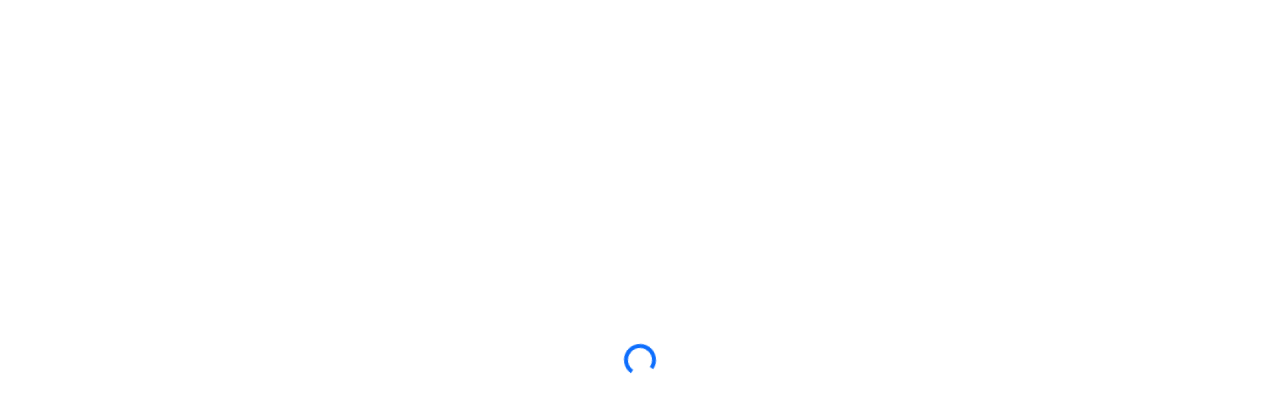

--- FILE ---
content_type: text/html; charset=utf-8
request_url: https://www.pointstire.com/steves/services/brake-service/
body_size: 24407
content:

<!DOCTYPE html>
<html lang="en-us">
<head>
    
<title>Brake Service Near Me | Steve&#x27;s Point S in Fillmore, UT 84631</title>
<meta name="keywords" content="Tire shop, local tire shop, local tire expert, tire store,  discounts on tires, tires for less, save on tires" />
<meta name="description" content="Have soft, squishy brakes? Bring your car into Steve&#x27;s Point S in Fillmore, UT 84631 and we&#x27;ll fit you with new brake pads and shoes to get you working like new. " />
<meta name="identity-server" content="https://accounts.pointstire.com" />

    <script type="application/ld+json">
        {
            "@context": "https://schema.org/",
            "@type": "Service",
            "serviceType": "Brake Service",
            "provider": {
              "@type": "LocalBusiness",
              "name": "Steve's Point S",
              "address": {
                    "@type": "PostalAddress",
                    "addressCountry": "US",
                    "addressLocality": "615 North Main Street",
                    "addressRegion": "UT",
                    "postalCode": "84631",
                    "streetAddress": "615 North Main Street, Fillmore, UT, 84631"
              },
              "telephone": "(435) 743-6860",
              "image": "https://www.pointstire.com/schema/points_store.png",
              "openingHours": [
                    "Mo 07:30AM - 06:00PM",
                    "Tu 07:30AM - 06:00PM",
                    "We 07:30AM - 06:00PM",
                    "Th 07:30AM - 06:00PM",
                    "Fr 07:30AM - 06:00PM",
                    "Sa 07:30AM - 02:00PM",
                    "Su CLOSED"
                ],
                "currenciesAccepted": "USD",
                "priceRange": "$"
            },
            "image": "https://www.pointstire.com/media/nsmg4e4t/services_image_most-popular_brakes_section-2_1440x607_v2.jpg",
            "description": "Have soft, squishy brakes? Bring your car into Steve's Point S in Fillmore, UT 84631 and we'll fit you with new brake pads and shoes to get you working like new. ",
            "areaServed": {
                "@type": "GeoCircle",
                "geoMidpoint": {
                    "@type": "GeoCoordinates",
                    "latitude": 38.98218,
                    "longitude": -112.32424
                },
                "geoRadius": 50
            },            
            "url": "https://www.pointstire.com/steves/services/brake-service/"            
        }
    </script>

    <meta charset="utf-8" />
    <meta name="viewport" content="width=device-width, initial-scale=1" />
    <link rel="icon" sizes="32x32" href="/assets/favicon_points.ico" />
    <link rel="canonical" href="https://www.pointstire.com/steves/services/brake-service/" />
    <link rel="preconnect" crossorigin href="https://cdn.jsdelivr.net">
    <link rel="dns-prefetch" href="https://cdn.jsdelivr.net">
    <link rel="preload" as="style" onload="this.onload=null;this.rel='stylesheet'" href="/css/main.css">
    <noscript><link rel="stylesheet" href="/css/main.css"></noscript>
    <link rel="preload" as="style" onload="this.rel='stylesheet'" href="https://cdn.jsdelivr.net/npm/bootstrap@5.3.0/dist/css/bootstrap.min.css">
    <noscript><link rel="stylesheet" href="https://cdn.jsdelivr.net/npm/bootstrap@5.3.0/dist/css/bootstrap.min.css"></noscript>
    <link href="/sb/master-css.css.v639051289557464630" rel="stylesheet" />

    <!-- Google Tag Manager -->
<script>
    const gtagElement = document.createElement("script")
    gtagElement.innerHTML = `
        (function (w, d, s, l, i) {
            w[l] = w[l] || []; w[l].push({
                'gtm.start':
                    new Date().getTime(), event: 'gtm.js'
            }); var f = d.getElementsByTagName(s)[0],
                j = d.createElement(s), dl = l != 'dataLayer' ? '&l=' + l : ''; j.async = true; j.src =
                    'https://www.googletagmanager.com/gtm.js?id=' + i + dl; f.parentNode.insertBefore(j, f);
        })(window, document, 'script', 'dataLayer', 'GTM-PC5VR62');
    `

    let gtagInitialized = false
    function initializeGtag(event) {
        event.currentTarget.removeEventListener(event.type, initializeGtag)
        if (!gtagInitialized) {
            document.head.appendChild(gtagElement)
            gtagInitialized = true
        }
    }

    window.addEventListener("load", initializeGtag)
</script>    
    <link href="/sb/service-categories.css.v639051289557464630" rel="stylesheet">


    <style>
        [v-cloak] { display: none !important; }
        .modal:not(.show) { display: none; }
        .loading-screen { min-height: 100px; }
    </style>
</head>

<body class="homepage is-preload">
    
        <noscript>
            <iframe src="https://www.googletagmanager.com/ns.html?id=GTM-PC5VR62"
                    height="0" width="0" style="display:none;visibility:hidden"></iframe>
        </noscript>


    <div id="master">
        <div id="page-wrapper">
            <div class="navigation" id="navigation">
    <!--Start Desktop nav-->
    <div class="container-fluid d-none d-lg-flex justify-content-between align-items-center h-100">
        <section class="left-section d-flex h-100 align-items-strech">
            <div class="icon-wrapper d-none d-lg-block">
                <a :href="homeUrl">
                    <img src="/assets/PS Logo_WhiteContour.png?format=webp&quality=80" alt="PointS" class="banner-img" style="width: 183px;height: 48px" loading="lazy" fetchpriority="low" />
                </a>
            </div>

            <div class="icon-wrapper d-block d-lg-none">
                <button class="navbar-toggler"
                    v-on:click="isNavMobileOpen = !isNavMobileOpen; dropdownId = NaN; selectedServiceId = NaN;"
                    type="button" data-bs-toggle="collapse" data-bs-target="#navbarToggleExternalContent"
                    aria-controls="navbarToggleExternalContent" aria-expanded="false" aria-label="Toggle navigation">
                    <image-card
                        v-if="!isNavMobileOpen"
                        src="/images/hambuger-white-mobile.svg"
                        alt="hambuger-white-mobile" ></image-card>

                    <image-card
                        v-else
                        src="/images/close-white-mobile.svg"
                        alt="close-white-mobile"
                        v-cloak ></image-card>
             
                </button>
                <a :href="homeUrl">
                        <img src="/assets/PS Logo_WhiteContour.png?format=webp&quality=80" alt="PointS" class="banner-img" style="width: 183px;height: 48px" loading="lazy" fetchpriority="low" />
                </a>
            </div>

            <div class="menu-wrapper d-none d-lg-flex">
                <div v-for="(item,index) in listMenu"
                    v-on:click="dropdownId = ((dropdownId && item.id == dropdownId) ? NaN : item.id)" class="menu-item"
                    :class="{ active: dropdownId == item.id, menu_item_dropdown: item.childs.length > 0}">

                    <a v-if="item.name !== 'Shop Tires' && item.name !== 'Auto Services'"
                        :href="item.url">{{item.name}}</a>
                    <span v-else>{{item.name}}</span>

                    <image-card
                        v-if="dropdownId != item.id && item.childs.length > 0"
                        class="arrow-icon arrow-icon-down"
                        src="/assets/Arrow.svg"
                        width="max-content"
                        alt="Arrow down"
                        loading="lazy"
                        height="7"
                        fetchpriority="low" ></image-card>

                    <image-card
                        v-if="dropdownId == item.id && item.childs.length > 0"
                        class="arrow-icon arrow-icon-up"
                        src="/assets/arrow-up.svg"
                        alt="Arrow up"
                        width="max-content"
                        height="7"
                        loading="lazy"
                        fetchpriority="low" ></image-card>

                    <div v-if="dropdownId == item.id" v-on:click="stopBubble">
                        <!--Start Shop Tires-->
                        <div v-cloak v-if="item.name === 'Shop Tires'"
                            class="dropdown-menu justify-content-between d-flex">
                            <div class="dropdown-menu-section d-lg-none"
                                v-on:click="dropdownId = NaN; selectedServiceId = NaN;">
                                <div class="d-flex align-items-center">
                                    <img src="/images/arrow-right-blue.svg" alt="arrow right"/>
                                    <span>{{item.name}}</span>
                                </div>
                            </div>
                            <div class="dropdown-menu__left-section p-4">
                                <div class="row">
                                    <div class="col" v-for="(childItem, childIndex) in item.childs">
                                        <h3>{{childItem.name}}</h3>
                                        <ul class="shop-tires">
                                            <li v-for="(childrenItem, childrenIndex) in childItem.childs"
                                                class="services d-flex">
                                                <img src="/images/tire-icon-list.svg" alt="tire icon">
                                                <a v-if="childrenItem.url"
                                                    :href='childrenItem.url'>{{childrenItem.name}}</a>
                                                <a v-else v-on:click='displayMyShop()'>{{childrenItem.name}}</a>
                                            </li>
                                        </ul>
                                    </div>
                                </div>
                            </div>
                        </div>
                        <!--End Shop Tires-->
                        <!--Start Auto Services-->
                        <div v-cloak v-if="item.name === 'Auto Services'"
                            class="dropdown-menu justify-content-between d-none d-lg-flex">
                            <div class="dropdown-menu__left-section p-4">
                                <div class="row">
                                    <!-- ServiceCategoryGroup -->
                                    <div class="col service-category">
                                        <div v-for="(childItem, childIndex) in item.childs"
                                            class="primary-services service-category-item d-flex justify-content-between align-item-center"
                                            :class="(childIndex === selectedServiceId) ? 'active' : ''"
                                            :data-target="childItem.id" :data-img="item.imagePath"
                                            v-on:click="handleServiceTabClick(childIndex)">
                                            <div class="d-flex align-items-center">
                                                <img class="tire-icon tire-icon-black"
                                                    :class="(childIndex === selectedServiceId) ? 'd-none' : ''"
                                                    src="/assets/tire-icon-list.svg" alt="tire icon" />
                                                <img class="tire-icon tire-icon-white"
                                                    :class="(childIndex === selectedServiceId) ? '' : 'd-none'"
                                                    src="/assets/tire-icon-list-white.svg" alt="tire icon white" />
                                                <span>{{childItem.name}}</span>
                                            </div>
                                            <img class="arrow-icon-right arrow-icon-black"
                                                :class="(childIndex === selectedServiceId) ? 'd-none' : ''"
                                                src="/assets/arrow-right-black.svg" alt="arrow icon right black" />
                                            <img class="arrow-icon-right arrow-icon-white"
                                                :class="(childIndex == selectedServiceId) ? '' : 'd-none'"
                                                src="/assets/arrow-right.svg" alt="arrow icon"/>
                                        </div>

                                        <div
                                            class="service-category-item d-flex justify-content-between align-item-center">
                                            <div class="d-flex align-items-center">
                                                <img class="tire-icon tire-icon-black"
                                                    :class="(childIndex === selectedServiceId) ? 'd-none' : ''"
                                                    src="/assets/tire-icon-list.svg" alt="tire list icon dark" />
                                                <img class="tire-icon tire-icon-white"
                                                    :class="(childIndex === selectedServiceId) ? '' : 'd-none'"
                                                    src="/assets/tire-icon-list-white.svg" alt="tire list icon light"/>
                                                <a v-on:click="navigate(allServicesUrl)">
                                                    SEE ALL SERVICES
                                                </a>
                                            </div>
                                        </div>
                                    </div>

                                    <div class="col service-content"
                                        :style="serviceCount > 7 ? 'column-count: 2;' : ''">
                                        <div v-for="(childItem, childIndex) in item.childs">
                                            <div v-for="(childrenItem, childrenIndex) in childItem.childs"
                                                class="service-content-item" :data-index="childIndex"
                                                :selected-serviceId="selectedServiceId"
                                                :class="(childIndex !== selectedServiceId) ? 'd-none' : ''"
                                                :data-content="childItem.id">
                                                <div class=" d-flex justify-content-between gap-2">
                                                    <div class="d-flex align-items-center gap-2">
                                                        <img src="/images/tire-icon-list.svg" alt="tire icon list">
                                                        <a :href='childrenItem.url'>{{childrenItem.name}}</a>
                                                    </div>
                                                </div>
                                            </div>
                                        </div>
                                    </div>


                                </div>
                            </div>
                        </div>
                        <!--End Auto Services-->
                    </div>
                </div>
            </div>
        </section>

        <section class="right-section">
            <div class="controller-wrapper d-none d-sm-flex gap-4">
                <div class="menu-item" v-on:click="displayLoginSideBar">
                </div>
                <div class="menu-item" v-if="showCart" v-on:click="displayShoppingCartSideBar">
                    <image-card
                        src="/assets/cart.svg"
                        alt="Cart"
                        height="18"
                        width="max-content"
                        loading="lazy"
                        fetchpriority="low"
                        style="margin-right: 8px; margin-left: 8px" ></image-card>
                    <span v-cloak>
                        {{getNumberItemInCart}}
                    </span>
                </div>

            </div>
            <div class="controller-wrapper d-flex d-sm-none">
                <div class="menu-item" v-if="showCart" v-on:click="displayShoppingCartSideBar">

                    <image-card
                        src="/assets/cart.svg"
                        alt="Cart"
                        height="18"
                        width="max-content"
                        loading="lazy"
                        fetchpriority="low"
                        style="margin-right: 8px; margin-left: 8px"></image-card>
                    <span v-cloak>
                        {{getNumberItemInCart}}
                    </span>
                </div>
            </div>
        </section>
    </div>
    <!--End Desktop nav-->
    <!--Start Mobile nav-->
    <div class="container-fluid d-flex d-lg-none justify-content-between align-items-center h-100"
        style="padding: 0px 20px;">
        <section class="left-section d-flex h-100 align-items-strech">
            <div class="icon-wrapper d-none d-lg-block">
                <a :href="homeUrl">
                    <img src="/assets/PS Logo_WhiteContour.png?format=webp&quality=80" alt="PointS" class="banner-img" style="height: 28px" loading="lazy" fetchpriority="low" />
                </a>
            </div>

            <div class="icon-wrapper d-block d-lg-none">
                <button v-if="!isNavMobileOpen" class="navbar-toggler" v-on:click="displayMobileNavigationMenu"
                    type="button" aria-controls="navbarToggleExternalContent" aria-expanded="false"
                    aria-label="Open navigation">
                    <img loading="lazy" fetchpriority="low" src="/images/hambuger-white-mobile.svg"
                        alt="hambuger-white-mobile" />
                </button>
                <button v-else class="navbar-toggler" v-on:click="closeMobileNavigationMenu" type="button"
                    aria-controls="navbarToggleExternalContent" aria-expanded="true" aria-label="Close navigation">
                    <img loading="lazy" fetchpriority="low" src="/images/close-white-mobile.svg"
                        alt="close-white-mobile" v-if="isNavMobileOpen" v-cloak />
                </button>
                <a :href="homeUrl">
                    <img src="/assets/PS Logo_WhiteContour.png?format=webp&quality=80" alt="PointS" class="banner-img" style="height: 28px" loading="lazy" fetchpriority="low" />
                </a>
            </div>
        </section>

        <section class="right-section">
            <div class="controller-wrapper d-none d-sm-flex">
                <div class="menu-item" v-on:click="displayLoginSideBar">
                </div>
                <div class="menu-item" v-if="showCart" v-on:click="displayShoppingCartSideBar">
                    <image-card
                        src="/assets/cart.svg"
                        alt="Cart"
                        height="18"
                        width="max-content"
                        loading="lazy"
                        fetchpriority="low"
                        style="margin-right: 8px; margin-left: 8px" ></image-card>
                    <span v-cloak>
                        {{getNumberItemInCart}}
                    </span>
                </div>

            </div>
            <div class="controller-wrapper d-flex d-sm-none">
                <div class="menu-item" v-if="showCart" v-on:click="displayShoppingCartSideBar">
                    <image-card
                        src="/assets/cart.svg"
                        alt="Cart"
                        height="18"
                        loading="lazy"
                        width="max-content"
                        fetchpriority="low"
                        style="margin-right: 8px; margin-left: 8px" ></image-card>
                    <span v-cloak>
                        {{getNumberItemInCart}}
                    </span>
                </div>
            </div>
        </section>
    </div>

    <div v-cloak class="nav-menu-toggle show" id="navbarToggleExternalContent" v-if="isNavMobileOpen">
        <div v-if="!dropdownId && dropdownId !== 0 && !isMyAccountOpen">
            <div class="p-3">
                <div v-for="(item,index) in listMenu">
                    <div v-on:click="dropdownId = ((dropdownId && item.id == dropdownId) ? NaN : item.id)"
                        class="menu-item"
                        :class="{ active: dropdownId == item.id, menu_item_dropdown: item.childs.length > 0}">
                        <a v-if="item.name !== 'Shop Tires' && item.name !== 'Auto Services'"
                            :href="item.url">{{item.name}}</a>
                        <span v-else>{{item.name}}</span>

                        <img v-if="item.childs.length > 0" loading="lazy" fetchpriority="low"
                            class="arrow-icon arrow-icon-down" src="/assets/arrow-right-blue.svg"
                            height="12" alt="blue arrow right" />
                    </div>
                    <div v-if="dropdownId == item.id" v-on:click="stopBubble">
                        <!--Start Shop Tires-->
                        <div v-cloak v-if="item.name === 'Shop Tires'"
                            class="dropdown-menu justify-content-between d-flex">
                            <div class="dropdown-menu-section d-lg-none"
                                v-on:click="dropdownId = NaN; selectedServiceId = NaN;">
                                <div class="d-flex align-items-center">
                                    <img src="/images/arrow-right-blue.svg" alt="blue arrow right" />
                                    <span>{{item.name}}</span>
                                </div>
                            </div>
                            <div class="dropdown-menu__left-section">
                                <div class="row flex-column flex-lg-row">
                                    <div v-for="(childItem, childIndex) in item.childs">
                                        <h3>{{childItem.name}}</h3>
                                        <ul class="shop-tires">
                                            <li v-for="(childrenItem, childrenIndex) in childItem.childs"
                                                class="services d-flex">
                                                <img src="/images/tire-icon-list.svg" alt="tire icon">
                                                <a v-if="childrenItem.url"
                                                    :href='childrenItem.url'>{{childrenItem.name}}</a>
                                                <a v-else v-on:click='displayMyShop()'>{{childrenItem.name}}</a>
                                            </li>
                                        </ul>
                                    </div>
                                </div>
                            </div>
                        </div>
                        <!--End Shop Tires-->
                        <!--Start Auto Services-->
                        <div v-if="item.name === 'Auto Services'"
                            class="dropdown-menu justify-content-between d-none d-lg-flex">
                            <div class="dropdown-menu__left-section">
                                <!-- ServiceCategoryGroup -->
                                <div class="service-category">
                                    <div v-for="(childItem, childIndex) in item.childs"
                                        class="primary-services service-category-item d-flex justify-content-between align-item-center"
                                        :class="(childIndex === selectedServiceId) ? 'active' : ''"
                                        :data-target="childItem.id" :data-img="item.imagePath"
                                        v-on:click="handleServiceTabClick(childIndex)">
                                        <div class="d-flex align-items-center">
                                            <img
                                                :class="'tire-icon ' + ((childIndex === selectedServiceId) ? 'tire-icon-white' : 'tire-icon-black')"
                                                :src="childIndex === selectedServiceId
                                                        ? '/assets/tire-icon-list-white.svg'
                                                        : '/assets/tire-icon-list.svg'"
                                                :alt="childIndex === selectedServiceId
                                                        ? 'Selected tire service icon'
                                                        : 'Unselected tire service icon'" />
                                            <span>{{childItem.name}}</span>
                                        </div>
                                        <img
                                            :class="'arrow-icon-right ' + ((childIndex === selectedServiceId) ? 'arrow-icon-white' : 'arrow-icon-black')"
                                            :src="childIndex === selectedServiceId
                                                    ? '/assets/arrow-right.svg'
                                                    : '/assets/arrow-right-black.svg'"
                                            :alt="childIndex === selectedServiceId
                                                    ? 'Selected service arrow icon'
                                                    : 'Unselected service arrow icon'" />
                                    </div>

                                    <div class="service-category-item d-flex justify-content-between align-item-center">
                                        <div class="d-flex align-items-center">
                                            <img
                                                :class="'tire-icon ' + ((childIndex === selectedServiceId) ? 'tire-icon-white' : 'tire-icon-black')"
                                                :src="childIndex === selectedServiceId
                                                        ? '/assets/tire-icon-list-white.svg'
                                                        : '/assets/tire-icon-list.svg'"
                                                :alt="childIndex === selectedServiceId
                                                        ? 'Selected tire icon'
                                                        : 'Unselected tire icon'" />
                                            <a v-on:click="navigate(allServicesUrl)">
                                                SEE ALL SERVICES
                                            </a>
                                        </div>
                                    </div>
                                </div>

                                <!-- Start First column -->
                                <div class="service-content">
                                    <div v-for="(childItem, childIndex) in item.childs">
                                        <div v-for="(childrenItem, childrenIndex) in childItem.childs"
                                            class="service-content-item" :data-index="childIndex"
                                            :selected-serviceId="selectedServiceId"
                                            :class="(childIndex !== selectedServiceId) ? 'd-none' : ''"
                                            :data-content="childItem.id">
                                            <div class=" d-flex justify-content-between gap-2">
                                                <div class="d-flex align-items-center gap-2">
                                                    <img src="/images/tire-icon-list.svg" alt="tire icon list">
                                                    <a :href='childrenItem.url'>{{childrenItem.name}}</a>
                                                </div>
                                            </div>
                                        </div>
                                    </div>
                                </div>
                           
                                <!-- End Second column -->
                            </div>
                        </div>
                        <!--End Auto Services-->
                    </div>
                </div>
            </div>
            <div class="p-3">
                <div class="menu-item">
                    <span>
                        <a v-if="storeCurrentStoreInfo?.storeInfo?.onlineAppointmentsEnabled"
                            v-on:click="navigate('/' + storeCurrentStoreInfo?.storeInfo?.vanityURL + '/make-appointment')"
                            class="d-flex align-items-center">
                           <img loading="lazy" fetchpriority="low" src="/images/calendar-mobile-blue.svg" style="margin-right: 8px;" alt="calendar blue icon" />
                            <span>SCHEDULE NOW</span>
                        </a>
                        <a v-else-if="storeCurrentStoreInfo?.storeInfo?.vanityURL"
                            v-on:click='displayContactUsSideBar()' class="d-flex align-items-center">

                            <Icon style="font-size:32px; margin-right:5px;"
                                icon="mdi:email-fast-outline"></Icon>
                            <span>CONTACT US</span>
                        </a>
                        <a v-else v-on:click='displayMyShop()' class="d-flex align-items-center">
                            <img loading="lazy" fetchpriority="low" src="/images/calendar-mobile-blue.svg" style="margin-right: 8px;" alt="calendar blue icon"/>
                            <span>SCHEDULE NOW</span>
                        </a>
                    </span>
                </div>
            </div>
        </div>

        <div v-for="(item,index) in listMenu">
            <div v-if="dropdownId == item.id" v-on:click="stopBubble">
                <!--Start Shop Tires-->
                <div v-if="item.name === 'Shop Tires'" class="dropdown-menu justify-content-between d-flex">
                    <div class="dropdown-menu-section d-lg-none"
                        v-on:click="dropdownId = NaN; selectedServiceId = NaN;">
                        <div class="d-flex align-items-center">
                            <img src="/images/arrow-right-blue.svg" alt="arrow right"/>
                            <span>{{item.name}}</span>
                        </div>
                    </div>
                    <div class="dropdown-menu__left-section">
                        <div class="row flex-column flex-lg-row">
                            <div v-for="(childItem, childIndex) in item.childs">
                                <h3>{{childItem.name}}</h3>
                                <ul class="shop-tires">
                                    <li v-for="(childrenItem, childrenIndex) in childItem.childs"
                                        class="services d-flex">
                                        <img src="/images/tire-icon-list.svg" alt="tire icon">
                                        <a v-if="childrenItem.url" :href='childrenItem.url'>{{childrenItem.name}}</a>
                                        <a v-else v-on:click='displayMyShop()'>{{childrenItem.name}}</a>
                                    </li>
                                </ul>
                            </div>
                        </div>
                    </div>
                </div>
                <!--End Shop Tires-->
                <!--Start Auto Services-->
                <div v-cloak v-if="item.name === 'Auto Services'"
                    class="dropdown-menu justify-content-between d-flex d-lg-none">
                    <div class="dropdown-menu-section" v-on:click="dropdownId = NaN; selectedServiceId = NaN;"
                        v-if="!selectedServiceName">
                        <div class="d-flex align-items-center">
                            <img src="/images/arrow-right-blue.svg" alt="arrow right" />
                            <span>Auto Services</span>
                        </div>
                    </div>

                    <div class="dropdown-menu-section" v-on:click="selectedServiceName = ''; selectedServiceId = NaN;"
                        v-if="selectedServiceName">
                        <div class="d-flex align-items-center">
                            <img src="/images/arrow-right-blue.svg" alt="arrow right"/>
                            <span>{{selectedServiceName}}</span>
                        </div>
                    </div>
                    <div class="dropdown-menu__left-section">
                        <div class="row">
                            <!-- Find a tire -->
                            <div class="service-category" v-if="!selectedServiceId && selectedServiceId !== 0">
                                <div v-for="(childItem, childIndex) in item.childs"
                                    class="primary-services service-category-item d-flex justify-content-between align-item-center"
                                    :class="(childIndex === selectedServiceId) ? 'active' : ''"
                                    :data-target="childItem.id" :data-service="childItem.name"
                                    :data-img="item.imagePath"
                                    v-on:click="(event) => handleServiceTabClick(childIndex,event)">
                                    <div class="d-flex align-items-center">
                                      <img
                                        :class="'tire-icon ' + (childIndex === selectedServiceId ? 'tire-icon-white' : 'tire-icon-black')"
                                        :src="childIndex === selectedServiceId
                                            ? '/assets/tire-icon-list-white.svg'
                                            : '/assets/tire-icon-list.svg'"
                                        :alt="childIndex === selectedServiceId
                                            ? 'Selected tire icon'
                                            : 'Unselected tire icon'" />
                                        <span>{{childItem.name}}</span>
                                    </div>
                                    <img
                                        :class="'arrow-icon-right ' + (childIndex === selectedServiceId ? 'arrow-icon-white' : 'arrow-icon-black')"
                                        :src="childIndex === selectedServiceId
                                            ? '/assets/arrow-right.svg'
                                            : '/assets/arrow-right-black.svg'"
                                        :alt="childIndex === selectedServiceId
                                            ? 'Selected service arrow icon'
                                            : 'Unselected service arrow icon'" />
                                </div>

                                <div class="service-category-item d-flex justify-content-between align-item-center">
                                    <div class="d-flex align-items-center">
                                        <img
                                            :class="'tire-icon ' + (childIndex === selectedServiceId ? 'tire-icon-white' : 'tire-icon-black')"
                                            :src="childIndex === selectedServiceId
                                                ? '/assets/tire-icon-list-white.svg'
                                                : '/assets/tire-icon-list.svg'"
                                            :alt="childIndex === selectedServiceId
                                                ? 'Selected tire icon'
                                                : 'Unselected tire icon'" />
                                        <a v-on:click="navigate(allServicesUrl)">
                                            SEE ALL SERVICES
                                        </a>
                                    </div>
                                </div>
                            </div>

                            <!-- Start First column -->
                            <div class="service-content">
                                <div v-for="(childItem, childIndex) in item.childs">
                                    <div v-for="(childrenItem, childrenIndex) in childItem.childs"
                                        class="service-content-item" :data-index="childIndex"
                                        :selected-serviceId="selectedServiceId"
                                        :class="(childIndex !== selectedServiceId) ? 'd-none' : ''"
                                        :data-content="childItem.id">
                                        <div class=" d-flex justify-content-between gap-2">
                                            <div class="d-flex align-items-center gap-2">
                                                <img src="/images/tire-icon-list.svg" alt="tire icon list">
                                                <a :href='childrenItem.url'>{{childrenItem.name}}</a>
                                            </div>
                                        </div>
                                    </div>
                                </div>
                            </div>
                            <!-- End First column -->
                            <!-- End Second column -->
                        </div>
                    </div>
                </div>
                <!--End Auto Services-->
            </div>
        </div>

        <div v-if="isMyAccountOpen">
            <div class="dropdown-menu justify-content-between d-flex" v-cloak>
                <div class="dropdown-menu-section" v-on:click="isMyAccountOpen = false;">
                    <div class="d-flex align-items-center">
                        <img loading="lazy" fetchpriority="low" src="/images/arrow-right-blue.svg" alt="arrow right"/>
                        <span v-cloak>
                            {{'Hi ' + storeProfile.user?.givenName}}
                        </span>
                    </div>
                </div>
                <div class="dropdown-menu__left-section">
                    <div class="row flex-column flex-lg-row">
                        <div class="col">
                            <div class="my-account-item">
                                <span>My Account <img src="/images/enter-blue.svg" alt="my account icon"/></span>
                            </div>
                        </div>
                        <div class="col">
                            <div class="my-account-item">
                                <span>Log out</span>
                            </div>
                        </div>
                    </div>
                </div>
            </div>
        </div>
    </div>

    <!--End Mobile nav-->
</div>
            <div id="breadcrumb">
    <!-- Store Information Header section -->
    <div class="store-info-header">
        <div class="container-fluid d-md-flex justify-content-between align-items-center h-100 w-100">
            <!--Store Information -->
            <section class="d-flex justify-content-start align-items-center flex-wrap" style="cursor: pointer">
                <section class="store-info-header-text" v-on:click="displayMyShop">
                    <div v-if="storeCurrentStoreInfo?.storeInfo?.name">
                        <img src="/assets/marker.svg" height="20" id="shop-location-icon" style="margin-right:10px;" alt="Shop location">
                        <span id="shop-location-info" class="shop-location">
                            {{storeCurrentStoreInfo?.storeInfo?.city}}
                            ({{storeCurrentStoreInfo?.storeInfo?.name}})
                        </span>

                        <span v-if="storeCurrentStoreInfo?.storeInfo?.phone"
                            class="d-none d-md-inline-block">{{storeCurrentStoreInfo?.storeInfo?.phone}}</span>

                        <span v-if="isWorkingTime"
                            class="d-none d-md-inline-block">Closes at
                            {{storeCurrentStoreInfo?.storeInfo?.closingTime}}</span>
                        <span v-else class="d-none d-md-inline-block">Closed</span>
                    </div>
                    <div v-else>
                        <span id="shop-location-info">Find a store location</span>
                    </div>
                </section>
                <section class="store-info-header-text d-none d-lg-block">
                    <span>&nbsp;</span>
                    <span v-if="showContactUsLink" v-on:click="displayContactUsSideBar">Contact Us</span>
                </section>
            </section>
            <!-- Call To Actions (Desktop) -->
            <section :class="`store-info-action ${storeCurrentStoreInfo?.storeInfo?.onlineAppointmentsEnabled ? 'd-none d-lg-block' : ''}`">
                <img v-if="storeCurrentStoreInfo?.storeSettings?.roadsideAssistance" src="/assets/roadside_assistance_icon_cropped.png" style="max-height: 50px" class="me-3" />
                <button v-if="storeCurrentStoreInfo?.storeInfo?.onlineAppointmentsEnabled" class="btn-block"
                    v-on:click="navigate('/' + storeCurrentStoreInfo?.storeInfo?.vanityURL + '/make-appointment')">
                    <img loading="lazy" fetchpriority="low" src="/assets/calendar.svg" alt="Calendar" /> Schedule Now
                </button>
                <button v-else-if="storeCurrentStoreInfo?.storeInfo?.name" class="store-info-action" v-on:click="displayContactUsSideBar" class="d-none d-xl-block">
                    <img loading="lazy" fetchpriority="low" src="/assets/calendar.svg" alt="Calendar" /> Contact Us
                </button>
                <button v-else v-on:click="displayMyShop" class="d-none d-xl-block">
                    <img loading="lazy" fetchpriority="low" src="/assets/calendar.svg" alt="Calendar" /> Schedule Now
                </button>
            </section>
            <!-- End section -->
        </div>
    </div>

    <!-- Call To Actions (Mobile) -->
    <section v-if="storeCurrentStoreInfo?.storeInfo?.name && showCallToAction" class="d-lg-none d-flex justify-content-start">

        <button v-if="storeCurrentStoreInfo?.storeInfo?.onlineAppointmentsEnabled"
            class="btn btn-link fw-bold text-decoration-none d-flex mx-auto mx-md-0 align-items-center"
            style="color:#1d4288; padding: 10px;"
            v-on:click="navigate('/' + storeCurrentStoreInfo?.storeInfo?.vanityURL + '/make-appointment')">
            <img loading="lazy" fetchpriority="low" src="/images/calendar-mobile-blue.svg" style="margin-right: 8px;" />
            <span>
                Schedule Appointment
            </span>
        </button>
        <button v-else class="btn btn-link fw-bold text-decoration-none d-flex align-items-center"
            style="color:#1d4288; padding: 10px;" v-on:click="displayContactUsSideBar">
            <Icon style="font-size:32px; margin-right:5px;" icon="mdi:email-fast-outline"></Icon>
            <span>
                Contact Us
            </span>
        </button>
    </section>
    <div class="d-flex py-4 px-2 px-md-11" v-if="breadcrumbItems.length > 0">
        <ul class="breadcrumb-list d-flex flex-wrap ">
            <li v-for="(item, index) in breadcrumbItems" :key="index" class="breadcrumb-item">
                <a :href="item.url">{{ item.name }}</a>
            </li>
            <li class="breadcrumb-item active">
                <span aria-current="page">{{ lastBreadcrumbItem.name }}</span>
            </li>
        </ul>
    </div>
</div>


            




<div id="service-category-detail" data="mx7r9jgq1l">
    <div class="container">
    <div id="carouselExampleIndicators" class="carousel slide header-carousel" data-bs-ride="carousel">
        <div id="title-banner" class="header-article"
            data="Brake Service">
            <div class="article-content">
                <section class="header-article__paragraph">
                    <div class="header-title points-blue-background ">
                    <h1 class="fw-bold d-flex flex-column align-items-start">
                        {{ title }}
                        <small style="font-size:16px; margin-top: 10px;"> {{subtitle }}</small>
                    </h1>
                    <div class="angle"></div>
                    </div>
                    <section class="d-flex flex-column flex-md-row align-items-start">
                        <div class="body-xl fw-bold desc-banner-service mt-4 ">
                            <p>For optimal brake service every time, use Steve's Point S</p>
                        </div>
                        <img src="/media/sbon3a5i/services_image_most-popular_brakes_section-1_v3.jpg" alt="shop location" class="service-category-image" loading="lazy" />
                    </section>
                </section>
            </div>
   
        </div>
    </div>


    <div class="main-benefit" id="main-benefit-right">
        <div class="row w-100 m-0 p-2 grey-background flex-column-reverse flex-lg-row align-items-center">
            <section class="section-content container-fluid col-12 col-lg-7 py-4">
                <h3 class="body-xl fw-bold mb-4">Expert Service and Advice</h3>
                <div class="hr-green mb-4"></div>
                <div class="body-xs">
                    <p>When it comes to brakes at Steve's Point S, your safety is our top priority. That is why you will receive high-quality parts for all brake repairs, without question. Should you need a replacement brake caliper, a routine brake fluid change, brakes for your high-mileage car, or brake pads and rotors for your high-performance vehicle, we take care of it all.</p>
                </div>
            </section>
            <section class="section-img col p-0" >  
                <img src="/media/zd5d0ju5/services_image_most-popular_brakes_section-3_480x350_v2.jpg" alt="Services Image Most Popular Brakes Section 3 480X350 V2 (1)" class="d-flex mx-auto" style="border-radius: 10px; max-width:400px" loading="lazy" />
            </section>
        </div>
    </div>

    <div class="main-benefit">
        <div class="row w-100 m-0 p-2 flex-column flex-lg-row align-items-center" style="min-height: 377px;">
            <section class="section-img col p-0">  
                <img src="/media/jzrmqw05/services_image_most-popular_brakes_section-4_794x800_v2.jpg" alt="Services Image Most Popular Brakes Section 4 794X800 V2 (1)" class="d-flex mx-auto" style="border-radius: 10px; max-width:400px" loading="lazy" />
            </section>
            <section class="section-content container-fluid col-12 col-lg-7 py-4">
                <h3 class="body-xl fw-bold mb-4">Why Brakes Need Attention </h3>
                <div class="hr-green mb-4"></div>
                <div class="body-xs">
                    <p>If your brakes are soft, squishy or your brake pedal is pulsating, this is scary, and very unsafe! Noisy brakes can be embarrassing too. Let our professionals at Steve's Point S diagnose the cause and make the right recommendation so you can be confident in your vehicle’s braking power right away.</p>
<p>All vehicles have brakes that are designed to wear down with usage. Brake pads and shoes are made of friction material, which is softer than the brake rotors or drums that they press against. Over time, thousands of miles, and countless stops, the friction material wears away and needs to be replaced. By having your brakes checked routinely by our experts at Steve's Point S you can avoid an unsafe braking situation and prevent additional costly repairs.</p>
                </div>
            </section>
        </div>
    </div>


    <div class="main-benefit" id="main-benefit-right">
        <div class="row w-100 m-0 p-2 grey-background flex-column-reverse flex-lg-row align-items-center">
            <section class="section-content container-fluid col-12 col-lg-7 py-4">
                <h3 class="body-xl fw-bold mb-4">Steve&#x27;s Point S takes care of all brake service needs </h3>
                <div class="hr-green mb-4"></div>
                <div class="body-xs">
                    <p>There is more to brake repair than brake pad replacement. Brake rotors and drums may become warped and cause a vibration. Brake hoses and lines could become damaged resulting in a leak. Your car’s ABS (Anti-Lock Brake System) light might come on, indicating a serious concern for safe driving. Whether you have one of these symptoms or any other concern about your car’s braking ability, Steve's Point S is the first choice for all your brake services.</p>
                </div>
            </section>
            <section class="section-img col p-0" >  
                <img src="/media/43fhiyln/services_image_expert-with-customer_section-5_708x691_1.jpg" alt="Services Image Expert With Customer Section 5 708X691 1 (1)" class="d-flex mx-auto" style="border-radius: 10px; max-width:400px" loading="lazy" />
            </section>
        </div>
    </div>

    <div class="recommend-service">
        <h3>Recommended Services</h3>

        <div class="services-wrapper">
                <div class="service">
                    <div class="service-image">
                        <a v-on:click='' href='/steves/services/oil-change' target='' style='' class=><img src="/media/xitjxyma/services_image_oil-change_424x218_v2.jpg" alt="Oil Change" loading="lazy" /></a>
                    </div>
                    <div class="d-flex flex-column align-items-center">
                        <p class="recommended-service-title">Oil Change</p>
                        <div class="recommended-service-description">
                            A regular oil change can ensure that your engine runs smoothly, but it's not enough. At Steve's Point S, we offer more than just oil changes—we offer a full range of services including tune-ups, transmission flushes and much more to keep your car running at its best for years to come.
                        </div>                        
                        <a v-on:click='' href='/steves/services/oil-change' target='' style='' class=learn-more-btn>LEARN MORE</a>
                    </div>
                </div>
                <div class="service">
                    <div class="service-image">
                        <a v-on:click='' href='/steves/services/wheel-alignment' target='' style='' class=><img src="/media/5sedzeou/services_image_alignment_424x218_v2.jpg" alt="Wheel Alignment" loading="lazy" /></a>
                    </div>
                    <div class="d-flex flex-column align-items-center">
                        <p class="recommended-service-title">Wheel Alignment</p>
                        <div class="recommended-service-description">
                            We at Steve's Point S take pride in delivering outstanding work and excellent customer service, so you can trust that every wheel alignment, steering repair, or tire replacement will be done with care and precision. Ensure your tires last longer and enjoy a more confident drive by scheduling a wheel alignment today at Steve's Point S!
                        </div>                        
                        <a v-on:click='' href='/steves/services/wheel-alignment' target='' style='' class=learn-more-btn>LEARN MORE</a>
                    </div>
                </div>
        </div>
    </div>
    
    <div class="faqs grey-background">
        <div class="d-flex">
            <!-- Left section -->
            <section class="container-fluid py-4">
                <h3 class="body-xl fw-bold mb-4">Brake Service FAQs</h3>
                <div class="hr-green mb-4"></div>
                <div class="accordion mb-5" id="accordionExample">
                        <div class="accordion-item">
                            <h2 class="accordion-header" id="heading_1">
                                <button class="accordion-button  body-lg fw-bold py-3"
                                type="button"
                                data-bs-toggle="collapse"
                                data-bs-target="#collapse_1"
                                aria-expanded="true"
                                aria-controls="collapse_1">
                                    Why do my brakes squeak?
                                </button>
                            </h2>
                            <div id="collapse_1"
                         class="accordion-collapse  collapse show"
                         aria-labelledby="heading_1"
                         data-bs-parent="#accordionExample">
                                <div class="accordion-body body-xs mb-4">
                                    <p><span>Squeaky brakes do not always mean your pads need to be replaced. A metal-on-metal grinding is more worrisome than an annoying squeaking. </span><span> It may be difficult for you to differentiate between the two. Our expert technicians will identify the source of the issue and provide a resolution to </span><span> the problem. </span>​</p>
<p><span>Some issues may include: </span>​</p>
<ul>
<li><span> Foreign material inhibiting your pad's friction material </span>​</li>
<li><span> Worn or damaged hardware </span>​</li>
<li><span> Moisture accumulation </span>​</li>
<li><span> Lack of lubrication to the backing plate </span>​</li>
<li><span> The pad itself may be the cause of squeaking</span></li>
</ul>
                                </div>
                            </div>
                        </div>
                        <div class="accordion-item">
                            <h2 class="accordion-header" id="heading_2">
                                <button class="accordion-button collapsed body-lg fw-bold py-3"
                                type="button"
                                data-bs-toggle="collapse"
                                data-bs-target="#collapse_2"
                                aria-expanded="true"
                                aria-controls="collapse_2">
                                    How often should I get my brakes routinely checked?&#xA0;&#x200B;
                                </button>
                            </h2>
                            <div id="collapse_2"
                         class="accordion-collapse  collapse"
                         aria-labelledby="heading_2"
                         data-bs-parent="#accordionExample">
                                <div class="accordion-body body-xs mb-4">
                                    <p>Every six months or whenever you notice poor braking performance. ​</p>
                                </div>
                            </div>
                        </div>
                </div>
            </section>
            <section class="d-flex w-100 flex-row align-items-center">
                <div class="w-100 px-3">
                    <img src="/media/dk4lovsd/faq_image_848x767.png" alt="Faq image" style="width: 100%" loading="lazy" fetchpriority="low" />
                </div>
            </section>
            <!-- End section  -->
        </div>
    </div>
    </div>
</div>  


            <!-- Footer -->
<div class="footer" id="footer">
    <div class="footer-content-wrapper">
        <div class="container-fluid m-auto">
            <div class="d-flex flex-lg-row flex-column-reverse justify-content-between" style="margin-bottom: 40px">
                <div class="left-section d-flex flex-column">
                    <img loading="lazy" fetchpriority="low" src="/images/PointS_Logo-white.svg" alt="PointS" />
                    <div>
                        <div>
                            <p v-if="storeCurrentStoreInfo?.storeInfo?.name">{{storeCurrentStoreInfo?.storeInfo?.name}}</p>
                            <p v-if="storeCurrentStoreInfo?.storeInfo?.fullAddress">{{storeCurrentStoreInfo?.storeInfo?.fullAddress}}</p>
                            <p v-if="storeCurrentStoreInfo?.storeInfo?.phone">{{storeCurrentStoreInfo?.storeInfo?.phone}}</p>
                        </div>
                        <div class="d-flex">
                            <a v-if="storeCurrentStoreInfo?.storeInfo?.facebookURL" :href="`https://facebook.com/${storeCurrentStoreInfo.storeInfo.facebookURL}`" target="_blank" class="img-social-icon">
                                <img loading="lazy" fetchpriority="low" src="/images/facebook-white.svg" alt="facebook" class="w-100" />
                            </a>
                            <a v-if="storeCurrentStoreInfo?.storeInfo?.twitterURL" :href="`https://twitter.com/${storeCurrentStoreInfo.storeInfo.twitterURL}`" target="_blank" class="img-social-icon">
                                <img loading="lazy" fetchpriority="low" src="/images/twitter-white.svg" alt="twitter" class="w-100" />
                            </a>
                            <a v-if="storeCurrentStoreInfo?.storeInfo?.tiktokURL" :href="`https://tiktok.com/${storeCurrentStoreInfo.storeInfo.tiktokURL}`" target="_blank" class="img-social-icon">
                                <img loading="lazy" fetchpriority="low" src="/images/tiktok-white.png" alt="tiktok" class="w-100" />
                            </a>
                            <a v-if="storeCurrentStoreInfo?.storeInfo?.youtubeURL" :href="`https://youtube.com/${storeCurrentStoreInfo.storeInfo.youtubeURL}`" target="_blank" class="img-social-icon">
                                <img loading="lazy" fetchpriority="low" src="/images/youtube-white.png" alt="youtube" class="w-100" />
                            </a>
                        </div>
                    </div>
                </div>
                <div class="d-flex d-lg-none" style="width: 100%; height: 2px; background-color: #fff; margin-top: 20px"></div>
                <div class="right-section w-100 w-md-50">
                    <div class="d-flex flex-wrap mx-auto justify-content-between  ">
                        <div v-for="(item,index) in listMenu"
                             :class="['d-flex', 'flex-column', 'mx-auto', isMobile ? 'w-50' : 'w-auto']">
                            <h4>{{item.name}}</h4>
                            <p v-for="(childItem, childIndex) in item.childs">
                                <a v-on:click='navigate(childItem.url)'>
                                    {{childItem.name}}
                                </a>
                            </p>
                            <p v-if="!storeCurrentStoreInfo.isCorporate && item.name === 'Company'">
                                <a v-on:click="displayContactUsSideBar">Contact Us</a>
                            </p>
                        </div>
                    </div>
                </div>
            </div>
        </div>
    </div>

    <div class="footer-bar footer__bottom footer-height">
        <div class="container-fluid d-flex justify-content-between flex-wrap">
            <div v-if="copyRight">
                <p>&copy;2024 {{copyRight?.name}}</p>
            </div>

            <div>               
                <a v-if="privacy"
                   :href='privacy?.url' target='_self'
                    style='margin-right: 20px'>
                    {{privacy?.name}}
                </a>
                <a v-if="termsOfService"
                   :href='termsOfService?.url' target='_self'>
                    {{termsOfService?.name}}
                </a>
            </div>
        </div>
    </div>
</div>
            <div id="shop-menu">
    <div v-if="store.isShopMenuVisible">
        <div class="shop-menu" :class="{faded: store.isShopMenuVisible}">
            <div class="d-flex flex-column">
                <div v-if="storeCurrentStoreInfo?.storeInfo?.name">
                    <div class="shop-menu__header container-xxl">
                        <span class="heading-lg">{{storeCurrentStoreInfo?.storeInfo?.name}}</span>
                        <div class="d-flex flex-column shop-menu__header__content">
                            <div class="mt-3 d-flex justify-content-between">
                                <div v-if="storeCurrentStoreInfo?.storeInfo?.phone">
                                    <a :href="`tel: ${storeCurrentStoreInfo?.storeInfo?.phone}`"
                                        class="fs-6 mb-3 fw-bold text-decoration-none">
                                        <span>Store Phone</span>
                                        <br>
                                        <span class="d-flex align-items-center text-decoration-none">
                                            <Icon style="font-size:18px; margin-right: 10px;" icon="mdi:phone"></Icon>
                                            {{storeCurrentStoreInfo?.storeInfo?.phone}}
                                        </span>
                                    </a>
                                    <hr v-if="storeCurrentStoreInfo?.storeInfo?.afterHoursPhone"
                                        class="d-none d-md-block">
                                </div>

                                <div v-if="storeCurrentStoreInfo?.storeInfo?.afterHoursPhone">
                                    <a :href="`tel: ${storeCurrentStoreInfo?.storeInfo?.afterHoursPhone}`"
                                        class="fs-6 my-3 fw-bold text-decoration-none">
                                        <span>After-Hours Phone</span>
                                        <br>
                                        <span class="d-flex align-items-center justify-content-between text-decoration-none">
                                            <Icon style="font-size:18px"
                                                icon="mdi:cellphone-basic"></Icon>{{storeCurrentStoreInfo?.storeInfo?.afterHoursPhone}}
                                        </span>
                                    </a>
                                    <hr class="d-none d-md-block">
                                </div>
                            </div>
                            <div class="d-md-flex justify-content-between mb-3">
                                <div class="d-flex flex-column">
                                    <div v-if="storeCurrentStoreInfo?.storeInfo?.email">
                                        <a :href="`mailto:${storeCurrentStoreInfo?.storeInfo?.email}`"
                                            class="fs-6 text-decoration-none d-flex align-items-center gap-1 mb-1">
                                            <Icon style="font-size:16px"
                                                icon="mdi:email-outline"></Icon>
                                            {{storeCurrentStoreInfo?.storeInfo?.email}}
                                        </a>
                                    </div>

                                    <button v-if="storeCurrentStoreInfo?.storeInfo?.onlineAppointmentsEnabled"
                                        class="mt-1 fw-bold btn btn-sm btn-green btn-green-mobile d-flex align-items-center justify-content-center gap-1"
                                        v-on:click="displayContactUsSideBar">
                                        <Icon style="font-size:16px;" icon="mdi:contact-mail"></Icon>
                                        Contact Us
                                    </button>
                                    <hr>
                                    <div class="fs-6 fw-bold d-flex flex-column flex-nowrap align-items-center mb-1">
                                        <span>{{storeCurrentStoreInfo?.storeInfo?.address}}</span>
                                        <span>
                                            {{storeCurrentStoreInfo?.storeInfo?.city}},
                                            {{storeCurrentStoreInfo?.storeInfo?.state}}
                                            {{storeCurrentStoreInfo?.storeInfo?.zip}}
                                        </span>
                                    </div>
                                    <button
                                        class="fw-bold btn btn-sm btn-white d-flex align-items-center justify-content-center gap-1 mb-3"
                                        target="_blank">
                                        <Icon style="font-size:16px" icon="mdi:map-marker"></Icon>
                                        <a
                                            :href="`https://www.google.com/maps/dir//${storeCurrentStoreInfo?.searchAddress}`">
                                            Get Directions
                                        </a>
                                    </button>
                                </div>

                                <div class="d-flex flex-column fs-6">
                                    <div class="store-hours d-flex gap-3 justify-content-between"
                                        :class="{ active: new Date().getDay() === 1}">
                                        <div class="col-2">Mon</div>
                                        <div v-if="storeCurrentStoreInfo?.storeInfo?.monOpenAsSec > 0 && storeCurrentStoreInfo?.storeInfo?.monCloseAsSec > 0"
                                            class="col text-right">
                                            {{convertMilisecondToString(storeCurrentStoreInfo?.storeInfo?.monOpenAsSec)}}
                                            -
                                            {{convertMilisecondToString(storeCurrentStoreInfo?.storeInfo?.monCloseAsSec)}}
                                        </div>
                                        <div v-else class="col text-right">Closed</div>
                                    </div>

                                    <div class="store-hours d-flex gap-3 justify-content-between "
                                        :class="{ active: new Date().getDay() === 2}">
                                        <div class="col-2">Tues</div>
                                        <div v-if="storeCurrentStoreInfo?.storeInfo?.tueOpenAsSec > 0 && storeCurrentStoreInfo?.storeInfo?.tueCloseAsSec > 0"
                                            class="col text-right">
                                            {{convertMilisecondToString(storeCurrentStoreInfo?.storeInfo?.tueOpenAsSec)}}
                                            -
                                            {{convertMilisecondToString(storeCurrentStoreInfo?.storeInfo?.tueCloseAsSec)}}
                                        </div>
                                        <div v-else class="col text-right">Closed</div>
                                    </div>

                                    <div class="store-hours d-flex gap-3 justify-content-between "
                                        :class="{ active: new Date().getDay() === 3}">
                                        <div class="col-2">Wed</div>
                                        <div v-if="storeCurrentStoreInfo?.storeInfo?.wedOpenAsSec > 0 && storeCurrentStoreInfo?.storeInfo?.wedCloseAsSec > 0"
                                            class="col text-right">
                                            {{convertMilisecondToString(storeCurrentStoreInfo?.storeInfo?.wedOpenAsSec)}}
                                            -
                                            {{convertMilisecondToString(storeCurrentStoreInfo?.storeInfo?.wedCloseAsSec)}}
                                        </div>
                                        <div v-else class="col text-right">Closed</div>
                                    </div>

                                    <div class="store-hours d-flex gap-3 justify-content-between "
                                        :class="{ active: new Date().getDay() === 4}">
                                        <div class="col-2">Thur</div>
                                        <div v-if="storeCurrentStoreInfo?.storeInfo?.thuOpenAsSec > 0 && storeCurrentStoreInfo?.storeInfo?.thuCloseAsSec > 0"
                                            class="col text-right">
                                            {{convertMilisecondToString(storeCurrentStoreInfo?.storeInfo?.thuOpenAsSec)}}
                                            -
                                            {{convertMilisecondToString(storeCurrentStoreInfo?.storeInfo?.thuCloseAsSec)}}
                                        </div>
                                        <div v-else class="col text-right">Closed</div>
                                    </div>

                                    <div class="store-hours d-flex gap-3 justify-content-between"
                                        :class="{ active: new Date().getDay() === 5}">
                                        <div class="col-2">Fri</div>
                                        <div v-if="storeCurrentStoreInfo?.storeInfo?.friOpenAsSec > 0 && storeCurrentStoreInfo?.storeInfo?.friCloseAsSec > 0"
                                            class="col text-right">
                                            {{convertMilisecondToString(storeCurrentStoreInfo?.storeInfo?.friOpenAsSec)}}
                                            -
                                            {{convertMilisecondToString(storeCurrentStoreInfo?.storeInfo?.friCloseAsSec)}}
                                        </div>
                                        <div v-else class="col text-right">Closed</div>
                                    </div>

                                    <div class="store-hours d-flex gap-3 justify-content-between "
                                        :class="{ active: new Date().getDay() === 6}">
                                        <div class="col-2">Sat</div>
                                        <div v-if="storeCurrentStoreInfo?.storeInfo?.satOpenAsSec > 0 && storeCurrentStoreInfo?.storeInfo?.satCloseAsSec > 0"
                                            class="col text-right">
                                            {{convertMilisecondToString(storeCurrentStoreInfo?.storeInfo?.satOpenAsSec)}}
                                            -
                                            {{convertMilisecondToString(storeCurrentStoreInfo?.storeInfo?.satCloseAsSec)}}
                                        </div>
                                        <div v-else class="col text-right">Closed</div>
                                    </div>

                                    <div class="store-hours d-flex gap-3 justify-content-between "
                                        :class="{ active: new Date().getDay() === 0}">
                                        <div class="col-2">Sun</div>
                                        <div v-if="storeCurrentStoreInfo?.storeInfo?.sunOpenAsSec > 0 && storeCurrentStoreInfo?.storeInfo?.sunCloseAsSec > 0"
                                            class="col text-right">
                                            {{convertMilisecondToString(storeCurrentStoreInfo?.storeInfo?.sunOpenAsSec)}}
                                            -
                                            {{convertMilisecondToString(storeCurrentStoreInfo?.storeInfo?.sunCloseAsSec)}}
                                        </div>
                                        <div v-else class="col text-right">Closed</div>
                                    </div>
                                </div>
                            </div>
                        </div>
                        <div class="d-flex justify-content-between gap-2 d-block">
                            <button class="btn btn-white w-50 fw-bold"
                                v-on:click="handleRedirectToDestination('tire-search/vehicle')">Shop Tires</button>
                            <button v-if="storeCurrentStoreInfo?.storeInfo?.onlineAppointmentsEnabled"
                                class="btn btn-green btn-green-mobile fw-bold w-50"
                                v-on:click="handleRedirectToDestination('make-appointment')">Schedule
                                Appointment</button>
                            <button v-else class="btn btn-green btn-green-mobile fw-bold w-50"
                                v-on:click="displayContactUsSideBar">Contact Us</button>
                        </div>
                    </div>

                    <div class="shop-menu__content container-xxl py-4">
                        <div class="shop-menu__content__search-wrapper">
                            <input class="form-control body-xs" type="text"
                                placeholder="Enter your ZIP Code or City and State" v-model="keyword"
                                @keyup.enter="handleZipSearch" data-hj-allow />

                            <div class="input-icon-prefix">
                                <img v-if="keyword" src="/assets/icons8-close.svg" id="shop-menu-close-icon" v-on:click="keyword = ''" alt="close" />
                                <img v-if="!keyword" src="/assets/icons-search.svg" id="shop-menu-search-icon" alt="search" />
                            </div>
                            <button class="btn btn-blue mt-2 w-100 fw-bold" v-on:click="handleZipSearch">Search</button>
                        </div>

                        <div v-if="searching" class="text-center mt-4">
                            <div class="spinner-border" role="status"></div>
                        </div>
                        <div v-show="!searching" class="shop-menu__content__search-result py-2" id="dvSearchResult"
                            ref="dvSearchResult">
                            <div style="text-align: center;" class="py-4 px-5">
                                To find a Point S Tire & Auto store, enter a ZIP code or city and state above.
                            </div>
                        </div>
                    </div>
                </div>
                <div v-else>
                    <div class="shop-menu__header container-xxl  pt-4 pt-sm-5 pb-4">
                        <h2 v-if="storeCurrentStoreInfo.isGroup" class="heading-lg mb-3">FIND A
                            {{storeCurrentStoreInfo.groupName}} NEAR YOU</h2>
                        <h2 v-else class="heading-lg mb-3">FIND A POINT S TIRES & AUTO SERVICE LOCATION NEAR YOU</h2>
                        <p v-if="storeCurrentStoreInfo.isCorporate || storeCurrentStoreInfo.isGroup"
                            class="body-xxs mb-3">Select your location for availability and pricing</p>
                    </div>

                    <div class="shop-menu__content container-xxl py-4">
                        <div class="shop-menu__content__search-wrapper">
                            <input class="form-control body-xs" type="text"
                                placeholder="Enter your ZIP Code or City and State" v-model="keyword"
                                @keyup.enter="handleZipSearch" data-hj-allow />

                            <div class="input-icon-prefix">
                                <img v-if="keyword" src="/assets/icons8-close.svg" id="shop-menu-close-icon" v-on:click="keyword = ''" alt="close" />
                                <img v-if="!keyword" src="/assets/icons-search.svg" id="shop-menu-search-icon" alt="search" />
                            </div>
                            <button class="btn btn-blue mt-2 w-100" v-on:click="handleZipSearch">Search</button>
                        </div>

                        <div v-if="searching" class="text-center mt-4">
                            <div class="spinner-border" role="status"></div>
                        </div>
                        <div v-show="!searching" class="shop-menu__content__search-result py-2" id="dvSearchResult"
                            ref="dvSearchResult">
                            <div style="text-align: center;" class="py-4 px-5">
                                To find a Point S Tire & Auto store, enter a ZIP code or city and state above
                            </div>
                        </div>
                    </div>
                </div>

                <img class="close-icon" src="/assets/close-icon.svg" id="close-icon" alt="close" v-on:click="closeMyShop" />
            </div>
        </div>
        <div v-if="store.isChangingStore" class="shop-menu" :class="{faded: store.isChangingStore}">
            <div class="d-flex flex-column">
                <div class="shop-menu__header container-xxl pt-4 pt-sm-5 pb-4">
                    <h2 class="heading-lg mb-3">FIND A {{multiStoreVanityUrl}} POINT S TIRES & AUTO SERVICE LOCATION
                        NEAR YOU</h2>
                    <p v-if="storeCurrentStoreInfo.isCorporate" class="body-xxs mb-3">Select your location for
                        availability and pricing
                    </p>
                </div>
                <div class="shop-menu__content container-xxl py-4">
                    <div class="shop-menu__content__search-wrapper">
                        <input class="form-control body-xs" type="text"
                            placeholder="Enter your ZIP Code or City and State" v-model="keyword"
                            @keyup.enter="handleZipSearch" data-hj-allow />

                        <div class="input-icon-prefix">
                            <img v-if="keyword" src="/assets/icons8-close.svg" id="shop-menu-close-icon" v-on:click="keyword = ''" alt="close" />
                            <img v-if="!keyword" src="/assets/icons-search.svg" id="shop-menu-search-icon" v-on:click="handleZipSearch" alt="search" />
                        </div>
                    </div>

                    <div class="shop-menu__content__search-result py-2" id="dvSearchResult" ref="dvSearchResult">
                        <div style="text-align: center;" class="py-4 px-5">
                            To find a Point S Tire & Auto store, enter a ZIP code or city and state above
                        </div>
                    </div>
                </div>

                <img class="close-icon" src="/assets/close-icon.svg" id="close-icon" v-on:click="closeChangeMyShop" alt="close" />
            </div>
        </div>
    </div>
</div>

            <div id="loading-screen-opacity">
  <div class="loading-screen-global" v-if="store?.isLoading" style="opacity: 0.65;">
    <div class="spinner-border text-primary" role="status">
      <span class="visually-hidden">Loading...</span>
    </div>
  </div>
</div>
            
<div id="contact-us-sidebar" class="position-absolute">
</div>

            <div id="login-sidebar" :class="[store.isLoginSideBarVisible ? 'd-block' : 'd-none']">
    <div class="login-sidebar" :class="{'faded': store.isLoginSideBarVisible}">
        <div class="d-flex flex-column position-relative" style="overflow: auto; max-height: calc(100% - 60px);">
            <h3>Account management</h3>

            <div class="form-wrapper">
                <form id="login-form">
                    <button type="submit" class="btn btn-primary" id="submit-login-btn" v-on:click="submit">Log
                        out</button>
                </form>
            </div>

            <img class="close-icon m-0" src="/assets/close-icon-blue.svg" id="close-icon" v-on:click="closeMyShop" alt="close" />
        </div>
    </div>
</div>
            <div id="shopping-card-sidebar" :class="[store.isContactUsSideBarVisible ? 'd-block' : 'd-none','shopping-card-sidebar']">
    <div class="cart-sidebar" :class="{faded: store.isShoppingCartSideBarVisible}">
        <div v-if="step===0" class="position-relative row header-container">
            <h3 class="header col-6 m-0 p-0">{{getTitle.title}}</h3>
            <div class="col-6 d-flex align-items-center justify-content-end p-0">
                <span v-on:click="closeShoppingCart()" class="redirect-link">{{ getTitle.icon }}</span>
                <img v-if="getTitle.icon" class="close-icon" src="/assets/close-icon-blue.svg" id="close-icon" v-on:click="closeShoppingCart()" alt="close" />
            </div>
        </div>
        <div v-if="step === 0 && orderOverview?.length === 0" style="padding-top: 50px" class="position-relative row header-container">
            <h2>Your Point S Cart is empty.</h2>
            <p>Explore our wide range of tires and services to find what you need or <span v-on:click="closeShoppingCart()" class="redirect-link">continue shopping</span>.</p>
        </div>
        <div v-if="step===1" class="position-relative row header-container">
            <h3 class="header col-8 p-0"><img v-on:click="onGetBackFromRedirect" class="back-icon" src="/assets/arrow-left.svg" alt="arrow-left" />{{getTitle.title}}</h3>
        </div>
        <div v-if="step===2">
            <div class="position-relative row header-container">
                <h3 class="header col-8 p-0">{{getTitle.title}}</h3>
                <div class="col-4 d-flex flex-row-reverse">
                    <span class="redirect-link" v-on:click="handleSubmitToCheckout(currentProduct)">{{ getTitle.icon }}</span>
                </div>
            </div>
            <div class="warranty-protection wrap-sidebar-content-2 d-flex flex-column justify-content-between">
                <div class="scrollview">
                    <img src="/assets/warranty-protection.png?format=webp&quality=80" alt="Warranty Protection" class="banner" loading="lazy" />
                    <h3 class="title">Protect Your Investment</h3>
                    <p class="nomar-text">
                        Purchasing a warranty option for your tires offers invaluable peace of mind. It means that you're safeguarding your investment against unexpected damage, wear, or manufacturer defects that might occur during the tire's lifespan. With a tire warranty, you can often get replacements or repairs at little to no extra cost, saving you money in the long run. It's a smart way to ensure that you're driving on reliable, high-quality tires without worrying about unforeseen expenses should issues arise.
                    </p>
                    <div v-for="(warranty, index) in listWarrantiesProtection">
                        <template v-if="warranty.warrantyPrice !== '0.00'">
                            <div class="w-100 d-flex flex-row justify-content-between">
                                <div class="warranty-label">{{warranty.name}}</div>
                                <div class="price">+ ${{warranty.warrantyPrice}}/tire</div>
                            </div>
                            <div class="list-promise-tire-maintain-plan" v-if="warranty.type==='1'" v-html="warranty.description">
                            </div>
                            <div v-if="warranty.type==='2'">
                                <div class="recommend">Recommended for AWD vehicles only</div>
                            </div>
                            <button class="container-btn" v-on:click="onAddWarrantyToItem(warranty)">
                                Yes, add Promise + {{warranty.warrantyType == "PromisePlusAllWheelDrive" ? "AWD (All-Wheel Drive)" : "Warranty"}} + ${{warranty.totalWarrantyPrice}}
                            </button>
                            <div class="divider" v-if="index !== (warrantyList.length - 1)"></div>
                        </template>
                    </div>
                    <button class="mt-2 outline-btn continue-checkout-btn" v-on:click="handleSubmitToCheckout(currentProduct)">
                        No, continue to schedule and checkout
                    </button>
                </div>
            </div>
        </div>
        <div v-else class="scroll-hello cart-tire-detail">
            <div class="tire-shop" v-if="step===0">
                <div class="tire-shop-infor">
                    <div v-for="(item, cartIndex) in orderOverview" class="pb-4" :key="item.id">
                        <div class="cart-tire-detail-infor">
                            <div class="cart-tire-detail-brand">
                                <image-card v-if="item?.listTireOrder[0]?.psBrandImage"
                                            :src="item?.listTireOrder[0]?.psBrandImage"
                                            alt="brand"
                                            class="cart-tire-detail-logo">
                                </image-card>
                                <h3 v-else class="mt-3 mb-0">{{item?.listTireOrder[0]?.psBrandName}}</h3>

                            </div>
                            <div class="row">
                                <div class="col-3">
                                    <div class="tire-overview">
                                        <div class="tire-image-overview">
                                            <image-card :src="item?.listTireOrder[0]?.psTireImage"
                                                        alt="tire"
                                                        id="tire-image-overview-full"
                                                        class="cart-tire-detail-logo"></image-card>
                                        </div>
                                    </div>
                                </div>
                                <div class="col-9">
                                    <div>
                                        <div class="cart-tire-detail-title row w-full">
                                            <h3 class="col-8">{{item?.listTireOrder[0]?.psProductLineName}}</h3>
                                            <span class="text-end detail-link col"
                                                  v-on:click="onDeleteProduct(item)">Remove</span>
                                        </div>
                                        <template v-for="(currentTire,currentTireIndex) in item?.listTireOrder">
                                            <div class="cart-tire-detail-size">
                                                {{ currentTire?.psTireSize }}
                                            </div>
                                            <div class="cart-tire-detail-price">
                                                <b>{{ formatDollarPriceNumber(currentTire?.price) }} EA.</b>
                                            </div>
                                            <div v-if="orderOverview[cartIndex].listTireOrder[currentTireIndex].quantity >= 2" class="cart-tire-total-price">
                                                {{ currentTire?.totalPaidPrice }} for {{ orderOverview[cartIndex].listTireOrder[currentTireIndex].quantity }} tires
                                            </div>
                                            <div v-if="Array.isArray(item?.specials) && item?.specials.length > 0">
                                                <div class="cart-tire-detail-discount me-1" v-for="special in item?.specials">
                                                    {{ special?.tagLabel }}
                                                </div>
                                            </div>
                                            <div class="cart-tire-detail-quantity row align-items-center">
                                                <div class="tire-quantity col-3">
                                                    <select :value="orderOverview[cartIndex].listTireOrder[currentTireIndex].quantity"
                                                            v-on:change="onChangeProductQuantity(item, $event, orderOverview[cartIndex].listTireOrder[currentTireIndex])">
                                                        <option v-for="option in 6" :key="option" v-bind:value="option">
                                                            {{ option }}
                                                        </option>
                                                    </select>
                                                </div>
                                            </div>
                                        </template>
                                        <div v-if="index < item.frontRearTires.length - 1" class="cart-tire-detail-right"></div>
                                    </div>
                                </div>
                            </div>
                            <div class="cart-tire-detail-infor-bt"></div>
                            <div class="row mt-2" v-if="item?.premiumPackageName !== undefined">
                                <div class="col-1">
                                    <div class="tire-overview">
                                        <img src="/assets/tool.svg" id="tool" alt="tool" />
                                    </div>
                                </div>
                                <div class="col-11 row p-0">
                                    <div class="col-8">
                                        <div class="title">{{ convertToFriendlyPackageName(item?.premiumPackageName) }}</div>
                                        <div class="b-title">{{ item?.premiumPackageValue }}</div>
                                        <ul v-if="item?.seeDetailPremiumPackage && item?.detailPremiumPackage[0].value === undefined">
                                            <div v-for="(detailPremiumPackageItem, index1) in item.detailPremiumPackage"
                                                 :key="index1">
                                            <li class="info w-100">
                                                <div class="w-100 d-flex justify-content-between align-items-center">
                                                    <p>{{ detailPremiumPackageItem?.name }}</p>
                                                    <p>{{ detailPremiumPackageItem?.value }}</p>
                                                </div>
                                            </li>
                                    </div>
                                    </ul>
                                </div>
                                <p class="col text-end detail-link" v-if="!item?.seeDetailPremiumPackage"
                                   v-on:click="onClickDetailPremiumPackage(true, item?.orderId)">See details</p>
                                <p class="col text-end detail-link" v-if="item?.seeDetailPremiumPackage"
                                   v-on:click="onClickDetailPremiumPackage(false, item?.orderId)">Hide details</p>
                            </div>
                            <div class="col-1" v-if="item?.seeDetailPremiumPackage && item?.detailPremiumPackage[0]?.value !== undefined">
                                <div class="tire-overview"></div>
                            </div>
                            <div class="col-11"
                                 v-if="item?.seeDetailPremiumPackage && item?.detailPremiumPackage[0]?.value !== undefined">
                                <div class="row" v-for="(detailPremiumPackageItem, index1) in item.detailPremiumPackage" :key="index1">
                                    <p class="col-8 info">{{ detailPremiumPackageItem?.name }}</p>
                                    <p v-if="retailStoreSettings?.tireInstallPackagePricingType==='ItemizedPricing'" class="col text-end info">{{ detailPremiumPackageItem?.value }}</p>
                                </div>
                            </div>
                        </div>
                        <div class="row mt-2" v-if="item?.isShowTireStudManufactureIndex">
                            <div class="col-1">
                                <div class="tire-overview">
                                    <img src="/assets/add-circle.svg" id="add-circle" alt="add" />
                                </div>
                            </div>
                            <div class="col-11 row p-0">
                                <div class="col-8">
                                    <div class="title">Add-On Services</div>
                                </div>
                            </div>
                            <div class="col-1" v-if="item?.addOnServices?.length">
                                <div class="tire-overview"></div>
                            </div>
                            <div class="col-11" v-if="item?.addOnServices?.length">
                                <div class="row" v-for="(service, serviceIndex) in item.addOnServices" :key="serviceIndex">
                                    <div class="col-8 info">
                                        <label class="pretty-checkbox">
                                            <input type="checkbox" :checked="item?.addOnServices[0]?.isChosen" v-on:click="onClickAddOnService($event, item, service)" data-hj-allow />
                                            <span class="checkmark"></span>
                                            <span>{{ service?.name }}</span>
                                        </label>
                                    </div>
                                    <p class="col text-end info">{{ service?.value }}</p>
                                </div>
                            </div>
                        </div>
                        <div class="row my-2">
                            <div class="col-1">
                                <div v-if="getPromiseTireMaintainPlan(item?.listWarrantyCanApply)" class="tire-overview">
                                    <img src="/assets/save.svg" id="save" alt="save" />
                                </div>
                            </div>
                            <template v-if="getPromiseTireMaintainPlan(item?.listWarrantyCanApply)">
                                <div class="col-11 row p-0" v-for="(promiseTireMaintainPlanItem,index2) in getPromiseTireMaintainPlan(item?.listWarrantyCanApply)">
                                    <div class="col-8 custom-checkbox">
                                        <div class="title">{{promiseTireMaintainPlanItem?.name}}</div>
                                        <div class="b-title">FREE</div>
                                        <div class="list-promise-tire-maintain-plan" v-if="item.seePromiseTireMaintainPlan" v-html="promiseTireMaintainPlanItem?.description"></div>
                                    </div>
                                    <p class="col text-end detail-link" v-if="!item?.seePromiseTireMaintainPlan"
                                       v-on:click="onClickPromiseTireMaintainPlan(true, item?.id)">See details</p>
                                    <p class="col text-end detail-link" v-if="item?.seePromiseTireMaintainPlan"
                                       v-on:click="onClickPromiseTireMaintainPlan(false, item?.id)">Hide details</p>
                                </div>
                            </template>
                        </div>
                        <div v-if="item.isMultiWarranty && storeCurrentStoreInfo.storeInfo?.state !== 'WA'" class="warranty wrap-warranty">
                            <div class="d-flex flex-row">
                                <div class="me-3">
                                    <img src="/assets/icons/protection.svg" alt="protection" />
                                </div>
                                <div class="w-100 d-flex flex-column">
                                    <div class="w-100 d-flex flex-row justify-content-between">
                                        <div class="max-width-240">
                                            <h3 class="title mb-0 p-0">Promise + Warranty Protection</h3>
                                            <span class="desc">
                                                We can protect your tire investment from unseen damage.
                                            </span>
                                        </div>
                                        <span class="top-right-action" v-on:click="toggleWhatInclude(item.orderId)"
                                              v-if="item.seePromiseWarranty">Close</span>
                                        <span class="top-right-action" v-on:click="toggleWhatInclude(item.orderId)"
                                              v-if="!item.seePromiseWarranty">What's included</span>
                                    </div>
                                    <div class="mv-8"></div>
                                    <div v-if="item.isMultiWarranty">
                                        <div class="w-100 d-flex flex-row justify-content-between">
                                            <label class="wrap-checkbox info">
                                                I do not want protection
                                                <input type="radio" :name="'warranty-group' + item.orderId" model-value="item.warrantyChoose && item.warrantyChoose.length === 0" v-on:change="setWarrantyRadio(item, 0)" data-hj-allow />
                                                <span class="checkmark"></span>
                                            </label>
                                        </div>
                                        <template v-if="Array.isArray(item?.listWarrantyCanApply) && item?.listWarrantyCanApply.length > 0">
                                            <div v-for="(warrantyItem,index) in getListWarrantyCanApply(item?.listWarrantyCanApply)">
                                                <div class="w-100 d-flex flex-row justify-content-between">
                                                    <label class="wrap-checkbox info">
                                                        {{warrantyItem?.name}}
                                                        <input type="radio" :name="'warranty-group' + item.orderId" :checked="item?.warrantyChoose[0]?.psStoreTireWarrantyId === warrantyItem?.storeTireWarrantyId" model-value="item.warrantyChoose[0] && warrantyItem && item.warrantyChoose[0].psStoreTireWarrantyId === warrantyItem.storeTireWarrantyId" v-on:change="setWarrantyRadio(item, warrantyItem)" data-hj-allow />
                                                        <span class="checkmark"></span>
                                                    </label>
                                                    <span class="info">+${{warrantyItem?.warrantyPrice == null ? '' : Number(warrantyItem?.warrantyPrice).toFixed(2) }}/tire</span>
                                                </div>
                                                <div v-if="item.seePromiseWarranty" v-html="warrantyItem?.description">
                                                </div>
                                        </template>
                                    </div>
                                    <div class="d-flex flex-row" v-if="!item.isMultiWarranty">
                                        <template v-if="Array.isArray(item?.listWarrantyCanApply) && item?.listWarrantyCanApply.length > 0">
                                            <div v-for="(warrantyItem,index) in getListWarrantyCanApply(item?.listWarrantyCanApply)">
                                                <div class="w-100 d-flex flex-row justify-content-between">
                                                    <label class="wrap-checkbox info">
                                                        {{warrantyItem?.name}}
                                                    </label>
                                                    <span class="info">+${{warrantyItem?.warrantyPrice}}/tire</span>
                                                </div>
                                                <div v-if="item.seePromiseWarranty" v-html="warrantyItem?.description">
                                                </div>
                                        </template>
                                        <input type="checkbox" id="protection" name="protection" value="protection" v-on:change="toggleWantToAddProtection(item.orderId)" :checked="item?.isWantToAddProtection" data-hj-allow />
                                        <span class="confirm">Yes, I want to add protection</span>
                                    </div>
                                </div>
                            </div>
                        </div>
                        <div class="cart-tire-detail-infor-bt"></div>
                        <div class="row px-3 mt-2">
                            <div class="title col-8 p-0">Promo Code</div>
                            <p class="col text-end detail-link" v-on:click="onRedirectPromotion(item)">Add</p>
                        </div>
                        <div class="row px-3">
                            <div class="title col-8 p-0">Subtotal ({{ subtotalQuantity(item.listTireOrder) }} tires)</div>
                            <p class="col text-end detail">{{ item?.subtotal }}</p>
                        </div>
                        <div class="row px-3">
                            <div class="title col-8 p-0">Promotions</div>
                            <p class="col text-end detail">{{ item?.savings }}</p>
                        </div>
                        <div class="row px-3">
                            <div class="title col-8 p-0">Sales Tax</div>
                            <p class="col text-end detail">{{ item.saleTax }}</p>
                        </div>
                        <div class="cart-tire-detail-infor-bt"></div>
                        <div class="row px-3 mt-4">
                            <div class="big-title col-8 p-0">TOTAL</div>
                            <p class="col text-end big-title p-0">{{ item?.totalPrice }}</p>
                        </div>
                        <button class="checkout-submit" v-on:click="handleSubmitToCheckout(item)">
                            Schedule and Checkout
                        </button>
                    </div>
                </div>
            </div>
        </div>
        <div v-if="step===1">
            <div class="promo">
                <div class="promo-title">Promo Code*</div>
                <input v-model="promoCode" type="text" class="form-control" data-hj-allow>
                <span class="error" v-if="errorCode">{{errorCode}}</span>
                <div v-if="currentProduct?.specials && currentProduct?.specials?.length" v-for="(promo, promoIndex) in currentProduct.specials">
                    <div class="row ps-3 pt-4">
                        <div class="title d-flex col-8 p-0"><p class="title-code pe-1 mb-0">{{ promo?.discountCode }}</p></div>
                        <p class="col text-end detail text-remove mb-0" v-on:click="onRemovePromo(promo)">Remove</p>
                    </div>
                </div>
                <button class="container-btn" v-on:click="onApplyPromoCode">
                    APPLY
                </button>
                <button class="go-back-btn" v-on:click="onAddPromoGoBack">
                    BACK TO CART
                </button>
            </div>
        </div>
    </div>
</div>
</div>
        </div>

        <div id="backdrop" class="backdrop"></div>
        <div id="loading-screen-global" class="loading-screen">
            <div class="spinner-border text-primary" role="status">
                <span class="visually-hidden">Loading...</span>
            </div>
        </div>
    </div>
    <noscript>
        <style>
            .spinner-border {
              display: none !important;
            }
        </style>
        <div id="loading-screen-no-script">
            <div class="visually-hidden" style="padding: 20px; text-align: center; font-size: 36px; font-weight: bold; z-index: 99999; position: fixed; top: 50%; left: 50%; transform: translate(-50%, -50%);">
                JavaScript is required to view this page. Please enable it or contact support.
            </div>
        </div>
    </noscript>
    
<script type="text/javascript">
    window.baseUrl = "https://central.pointsapis.com/"
    window.storeGroupRouteName = "group"
    window.groupNames = {
        "gills": "Gills Point S Tire & Auto Service",
        "bruneel": "Bruneel",
        "bayarea": "Bay Area Point S Tire & Auto Service",
        "triplettire": "Triple T Tire",
        "walkertire": "Walker Point S Tire & Auto Service",
    }
</script>

    <script src="https://cdn.jsdelivr.net/npm/bootstrap@5.3.0/dist/js/bootstrap.bundle.min.js"></script>
    <!-- Third-party libraries -->
    <script>
        window.requestIdleCallback?.(() => {
            const script = document.createElement("script");
            script.src = "https://cdnjs.cloudflare.com/ajax/libs/moment.js/2.29.4/moment.min.js";
            script.defer = true;
            document.body.appendChild(script);
        });
    </script>
    <script src="https://cdn.jsdelivr.net/npm/iconify-icon@2.1.0/dist/iconify-icon.min.js"></script>
    <script>
        (window.requestIdleCallback || function (cb) { setTimeout(cb, 1); })(() => {
            const libs = [
            "https://unpkg.com/lodash@4.17.21/lodash.min.js"
            ];

            libs.forEach((src) => {
            const s = document.createElement("script");
            s.src = src;
            s.defer = true;
            s.type = "text/javascript";
            document.body.appendChild(s);
            });
        });
    </script>
    <!-- Webpack assets -->
    <script defer src="/scripts/runtime.ed963ac4e32c7de3f7c1.bundle.js"></script>

    <!-- Optional shared SDK chunk -->

    <!-- Shared application state -->
    <script defer src="/scripts/store.1b4acabb7ab54280fe4c.bundle.js"></script>

    <!-- Page-specific support -->
    <script defer src="/scripts/nearestStore.3c41270aba576770fbf4.bundle.js"></script>
    <script defer type="module" src="/scripts/global.a24b8a4c9786706a7361.bundle.js"></script>

    <!-- Grouped layout components -->
        <script defer type="module" src="/scripts/layout.a74cdbbafaa381f5b2b7.bundle.js"></script>

    <!-- Grouped interactive modules -->
        <script defer type="module" src="/scripts/interactive.8350ced87516a64b14d1.bundle.js"></script>

    
    <script type="module" src="/scripts/serviceDetail.034151c8fbfad4c9f2b7.bundle.js"></script>
    


    <!-- Utility -->
    <script>
        window.mobileAndTabletCheck = function () {
            let check = false;
            (function (a) {
                check = /android|bb\d+|meego.+mobile|avantgo|ipad|playbook|silk/i.test(a.substr(0, 4));
            })(navigator.userAgent || navigator.vendor || window.opera);
            return check;
        };
    </script>
</body>
</html>


--- FILE ---
content_type: text/css
request_url: https://www.pointstire.com/css/main.css
body_size: 6405
content:
/* Navigation */
@font-face {
  font-family: BebasNeue;
  src: url(./../webfonts/BebasNeue-Regular.ttf);
  font-display: swap;
}

@font-face {
  font-family: Inter;
  src: url(./../webfonts/Inter-Regular.ttf);
  font-display: swap;
}

@font-face {
  font-family: Inter;
  src: url(./../webfonts/Inter-Bold.ttf);
  font-weight: bold;
  font-display: swap;
}

.store-image {
  width: 100%;
}
.grey-background {
  background-color: #EFEFEF;
}
.active-step {
  background-color: rgba(29, 66, 136, 1);
}
.cursor-pointer {
  cursor: pointer;
}
.store-name-heading {
  font-family: BebasNeue;
}

.points-green-hr-short {
  height: 4px;
  width: 200px;
  display: inline-block;
  background-color: #3EB049;
  margin-bottom: 34px;
}

.points-blue {
  color: #1d4288!important;
}
.points-blue-background, .carousel-active {
  background-color: rgba(29, 66, 136, 1);
}

.side-bar-tire-guide {
  position: absolute;
  height: 100vh;
  background-color: #EFEFEF;
  z-index: 9999;
  top: 0%;
  right: 0;
  transition: all 0.5s ease;
  box-shadow: 0px 4px 4px rgba(0, 0, 0, 0.25);
  width: 100vw
}

.wrap-sidebar-content {
  overflow-y: auto;
  box-sizing: border-box;
  padding: 0 60px 0 24px;
}

.wrap-sidebar-content::-webkit-scrollbar {
  width: 5px;
}


.header-side-bar-tire-guide {
  box-sizing: border-box;
  padding: 24px;
}


.points-green-background {
  background-color: #3EB049;
  border: transparent;
  color: white;
}

.btn.points-green-background:hover {
  background-color: #2d8839!important; /* Slightly darker shade of green */
}

.tire-form-size p {
  font-family: Inter;
  font-weight: 700;
  font-size: 16px;
}

.tire-form-size p span {
  color: rgba(29, 66, 136, 1);
  font-family: Inter;
  font-weight: 400;
  font-size: 16px;
  text-decoration: underline;
  cursor: pointer;
}

.day-time .day {
  flex: 0 0 52px;
  font-size: 14px;
  line-height: 24px;
  color: black;
  font-weight: 700;
  opacity: 0.35;
}

.day-time .time {
  font-size: 14px;
  line-height: 24px;
  color: black;
  font-weight: 700;
  opacity: 0.35;
}

.day-time.active .day,
.day-time.active .time {
  opacity: 1;
}

.points-button-outline {
  border-color: rgba(29, 66, 136, 1);
  color: rgba(29, 66, 136, 1);
  justify-content: center;
}
.card-body {
    margin: 0 auto;
}
.card {
  width: 100%;
  z-index: 1;
}
.card + .full-height {
  min-height: 180px
}
.card-overlay {
  position: absolute;
  top: 0;
  left: 0;
  width: 100%;
  height: 100%;
  border-radius: 5px;
  background: rgba(0, 0, 0, 0.67);
  color: white;
  display: flex;
  align-items: center;
  justify-content: center;
  font-size: 2rem;
  font-weight: bold;
  overflow: hidden;
  opacity: 0;
  transition: opacity 0.3s ease-in-out;
  z-index: 1;
}
.card-text {
  height: 32px;
  width: max-content; 
  margin-top: auto;
  background-color: #f2f2f2; 
  border-radius: 5px; 
  padding: 2px 5px;
  z-index: 2;
}
.form-check-input:checked {
  background-color: rgba(29, 66, 136, 1);
  border-color: rgba(29, 66, 136, 1);
}
.outline-diff {
   & th {
      border-left: 4px solid rgba(29, 66, 136, 1)!important;
      border-top: 4px solid rgba(29, 66, 136, 1)!important;
      border-bottom: 4px solid rgba(29, 66, 136, 1)!important;
   }
   & td {
      border-right: 4px solid rgba(29, 66, 136, 1)!important;
      border-top: 4px solid rgba(29, 66, 136, 1)!important;
      border-bottom: 4px solid rgba(29, 66, 136, 1)!important;
   }
}
.brand-title {
   background-color: #ffffff;
   color: black;
   height: 80px;
}

.tire-feature-card {
  width: 100%;
  border-radius: 0!important;
  border-top: 1px solid black!important;
  &:last-child {
    border-bottom: 1px solid black!important;
  }
  &:nth-child(11) {
    border-bottom: none!important;
  }
}
.session-vehicle-outline:hover .card-overlay, .session-vehicle-outline-horizontal:hover .card-overlay {
  opacity: 1;
  cursor: pointer;
}

.points-button-outline:hover {
  background-color: rgba(29, 66, 136, 1);
  color: white;
}
.carousel {
  position: relative;
  width: 100%;
  height: 100%;

  & .card:hover {
    transform: none;
    box-shadow: none;
  }
  & .session-vehicle-outline-horizontal {
    width: 71%;
  }
}
.carousel-item {
  transition: transform 1s ease-in-out, opacity 0.6s ease-in-out;
}
  
/* .carousel-img {
  background-image: url("/assets/generic-car-cropped.png");
  background-repeat: no-repeat;
  background-size: cover;
  background-position:
center;
  width: 100%;
  height: 261px;
  margin:
0 auto;
} */
.card:not(.tire-feature-card):hover {
  transform: scale(1.05);
  transition: transform 0.3s ease-in-out;
  box-shadow: 0 4px 10px rgba(0, 0, 0, 0.2);
}
.btn-fab-error {
  border-radius: 50%;
  background-color: #ffffff;;
  align-items: center;;
  justify-content: center;
  display: flex;
  height: 34px;
  width: 34px;
  z-index: 2;
}

.btn-fab-error:hover {
  background-color: #ffffff!important;
  
}

.btn-fab-close {
  border-radius: 50%;
  background-color: #ffffff;;
  align-items: center;;
  justify-content: center;
  display: flex;
  height: 34px;
  width: 34px;
  z-index: 2;
}

.btn-fab-close:hover {
  background-color: grey!important;
  color: white;
}
.carousel-img {
  height: auto;
  margin: 0 auto;
  object-fit: contain;
  max-width: 500px;
  width: 100%;
}

.dropdown-toggle::after {
  display: none
}
.carousel-img-horizontal {
  overflow:hidden;
  justify-content: center;
  align-content: center;
  display: flex;
  & img {
    display: none;;
  }
}
.card-img {
  width: 50px;
  height: auto;
  overflow: hidden;
}
.card-title {
  width: 225px;
  cursor: default;
  text-overflow: ellipsis;
  overflow: hidden;
}
.session-vehicle-outline {
  position: relative;
  border: 3px solid #f0f0f0;
  border-radius: 10px;
  width: 100%;
  max-width: 600px;
}
.session-vehicle-outline.card-overlay {
  border: none;
}
.session-vehicle-outline-horizontal {
  position: relative;
  border: 3px solid #f0f0f0;
  border-radius: 10px;
  height: 100%;
  min-height: 180px;
  padding: 8px;;

  & .card-overlay {
    align-items: center;
    padding: 10px;
  };
  & .card-body {
    padding: 0px;
    margin: 0px;
  }
}
ul:not(.shop-tires):not(.dropdown-menu):not(.breadcrumb-list) li {
  list-style: disc; /* Hides the default marker */
  position: relative;
  padding: 5px 20px; /* Adds space for the checkmark */
}
.not-found {
  list-style: none; /* remove default bullet */
  position: relative;
  display: flex;     /* allows easy text alignment */
  align-items: center; /* vertically center text with icon */
}

.not-found::before {
  content: "";
  display: inline-block;
  min-width: 40px;   /* set size */
  min-height: 40px;
  width: 40px;
  height: 40px;
  margin-right: 8px; /* spacing between icon and text */
  background: url('../assets/flat_tire.png') no-repeat center;
  background-size: contain; /* scale image to fit box */
}

/* Header article */
/* Header article */
.carousel-indicators {
  right: unset;
  margin: 0px;
  flex-direction: column;
  top: 0px;
}

.carousel-indicators [data-bs-target] {
  width: 26px;
  height: 26px;
  background-color: transparent;
  border-radius: 50%;
  margin-left: 30px;
  border: 2px solid transparent;
}

.header-article {
  position: relative;
}

.header-article .article-content {
  /*position: absolute;*/
  /*  font-family: Inter;*/
  top: 50px;
  left: 50px;
}

.header-article img {
  width: 100%;
  /*height: 800px;*/
}


.header-article .left-section {
  color: white;
  max-width: 537px;
}

.header-article .left-section h1 {
  /*  font-weight: 700;
font-family: Inter;
line-height: 80px;
font-size: 85px;
    display: -webkit-box;
-webkit-line-clamp: 3;
-webkit-box-orient: vertical;
*/
  text-transform: capitalize;
  margin-bottom: 18px;
  overflow: hidden;
}

.carousel-indicators button {
  position: relative;
}

.carousel-indicators button div {
  background: #d9d9d9;
  width: 8px;
  height: 8px;
  border-radius: 50%;
  position: absolute;
  top: 50%;
  left: 50%;
  transform: translate(-50%, -50%);
}

.carousel-indicators .active {
  background-color: transparent;
  border: 2px solid #3eb049;
}

.carousel-indicators .active div {
  background: #3eb049;
  margin-bottom: 8px;
}

.header-article .header-article-mobile {
  padding: 32px 20px;
  background-color: #1D4288;
  color: white;
  font-family: Inter;
}

/* .header-article .header-article-mobile h1 {
  font-size: 36px;
  font-weight: 700;
  line-height: 44px;
} */

/* .header-article .header-article-mobile p {
  font-weight: 400;
  font-size: 16px;
  line-height: 24px;
} */


/* End header article */


/* Main article */
/* .main-article {
  padding: 64px 0px;
} */

/* .main-article .separate {
  width: 200px;
  height: 4px;
  background: #3eb049;
  margin-bottom: 30px;
} */

.main-article p {
  /* font-weight: 400;
  font-family: Inter;
  font-size: 16px;
  line-height: 26px; */
  color: black;
  /* margin-bottom: 30px; */
}


.main-article .right-section,
.main-article .left-section {
  position: relative;
}

.main-article .right-section div {
  width: 100%;
  height: auto;
}

.main-article .right-section div:last-child {
  width: 100%;
}

.main-article .right-section div img {
  width: 100%;
  margin-bottom: 25px;
}

.main-article .left-section h2,
.main-article .right-section h2 {
  font-weight: 700;
  text-transform: initial;
  margin-bottom: 40px;
  font-size: 40px;
  line-height: 54px;
  color: #1d4288;
  font-family: Inter;
  /* display: -webkit-box;
  -webkit-line-clamp: 3;
  -webkit-box-orient: vertical;
  overflow: hidden; */
}

.main-article .left-section p,
.main-article .right-section p {
  font-size: 16px;
  color: #1a1a1a;
  font-family: Inter;
  text-align: justify;
  /* display: -webkit-box;
  -webkit-line-clamp: 5;
  -webkit-box-orient: vertical;
  overflow: hidden; */
}

.main-article .left-section h3,
.main-article .right-section h3 {
  font-size: 22px;
  line-height: 27px;
  font-weight: 700;
  font-family: Inter;
  margin-bottom: 20px;
  color: #1d4288;
  /* white-space: nowrap;
  overflow: hidden;
  text-overflow: ellipsis; */
}

.main-article .left-section span,
.main-article .right-section span {
  cursor: pointer;
  font-weight: 600;
}

.main-article .left-section span:hover,
.main-article .right-section span:hover {
  text-decoration: underline;
}

.main-article .left-section span svg,
.main-article .right-section span svg {
  vertical-align: sub;
  margin-left: -4px;
}

.main-article .left-section {
  padding: 64px 20px;
}

/* End main article */

/* Shop section */
.shop-section {
  padding: 80px 20px 20px;
  background-color: #efefef;
}

.shop-section-content-wrapper {
  width: fit-content;
  margin: auto;
  padding-bottom: 40px;
}

.shop-section .separate {
  width: 200px;
  height: 4px;
  background: #3eb049;
  margin-bottom: 25px;
}

.shop-section__heading {
  margin-bottom: 50px;
  color: #096bf2;
}

.shop-section__heading h2 {
  font-weight: 700;
  margin-bottom: 30px;
  font-family: Inter;
  color: #1d4288;
  display: -webkit-box;
  -webkit-line-clamp: 3;
  -webkit-box-orient: vertical;
  overflow: hidden;
  font-size: 40px;
}

.shop-section__heading p {
  font-weight: 400;
  color: #1a1a1a;
  font-family: Inter;
  font-size: 16px;
  line-height: 26px;
  display: -webkit-box;
  -webkit-line-clamp: 4;
  -webkit-box-orient: vertical;
  overflow: hidden;
}

.shop-section__heading p {
  font-weight: 300;
}

.shop-section__category {
  margin-bottom: 40px;
}

.shop-section__category__card {
  width: 100%;
  margin-bottom: 24px;
  background-color: white;
  display: flex;
  flex-direction: column;
}

.shop-section__category__card:last-child {
  margin-bottom: 0px;
}

.shop-section__category__card__content {
  padding: 25px;
  font-family: Inter;
  color: #1d4288;
  display: flex;
  flex-direction: column;
  justify-content: space-between;
  flex: 1 0 auto;
}

.shop-section__category__card__content h3 {
  font-size: 32px;
  line-height: 42px;
  font-weight: bold;
  margin-bottom: 20px;
  display: -webkit-box;
  -webkit-line-clamp: 2;
  -webkit-box-orient: vertical;
  overflow: hidden;
  height: 84px;
}

.shop-section__category__card__content p {
  font-size: 16px;
  font-weight: 400;
  color: #202020;
}

.shop-section__category__card__content span {
  cursor: pointer;
  font-weight: 700;
  font-size: 14px;
  border-bottom: 2px solid #1d4288;
  padding-bottom: 5px;
}

.shop-section__category__card__content span svg {
  vertical-align: sub;
  margin-left: -4px;
}

.shop-section__logo {
  padding: 0 55px;
}

.text-right {
  text-align: right;
}

/* End shop section */

/* Footer article */
/* Footer article */
.footer-article .left-section,
.footer-article .right-section {
  width: 100%;
}

.footer-article .separate {
  width: 200px;
  height: 4px;
  background: #3eb049;
  margin-bottom: 24px;
}

.footer-article .left-section img {
  width: 100%;
}

.footer-article .right-section {
  color: #096bf2;
  padding: 24px 20px 64px;
}

.footer-article .right-section h3 {
  font-weight: 600;
  text-transform: capitalize;
  margin-bottom: 40px;
  padding-right: 40px;
  font-family: Inter;
  font-size: 40px;
  line-height: 54px;
  color: #1d4288;
}

.footer-article .right-section p {
  font-size: 16px;
  line-height: 26px;
  font-weight: 400;
  font-family: Inter;
  color: #202020;
  display: -webkit-box;
}

.footer-article .right-section .list-check-task {
  margin-bottom: 10px;
  display: -webkit-box;
  -webkit-line-clamp: 2;
  -webkit-box-orient: vertical;
  overflow: hidden;
}

.footer-article .right-section button {
  background-color: transparent;
  color: #1d4288;
  border: none;
  border-bottom: 2px solid #1d4288;
  font-family: Inter;  
  padding: 5px 0px;
  float: right;
}

/* End footer article */

/* Footer */
.footer {
  background: #1d4288;
}

.footer h4 {
  margin-top: 28px;
}

.footer .left-section img {
  margin-bottom: 10px;
}

.footer .left-section img:first-child {
  margin-right: 24px;
}

.footer .left-section p {
  font-size: 20px;
  line-height: 24px;
}

.footer .left-section p:last-child {
  margin-bottom: 24px;
}

.footer .right-section p {
  font-size: 14px;
  font-weight: 400;
  margin-bottom: 4px;
  cursor: pointer;
  font-family: Inter;
}

.footer .right-section p:hover {
  text-decoration: underline;
}

.footer p {
  margin: 0px;
}

.footer a {
  color: white;
  text-decoration: none;
}

.footer h4 {
  margin-bottom: 10px;
  font-size: 20px;
  font-family: BebasNeue;
  line-height: 24px;
}

.footer__bottom a {
  text-decoration: none;
  color: white;
}

.footer__bottom a:hover {
  text-decoration: underline;
}

/* End footer */

.advertise-wrapper {
  height: 558px;
  position: relative;
  background-color: #f3f3f3;
}

.advertise {
  position: absolute;
  top: -80px;
  margin-left: 172px;
  height: 516px;
  border: 1px solid #939598;
  box-shadow: 4px 4px 4px rgba(0, 0, 0, 0.25), -4px 4px 4px rgba(0, 0, 0, 0.25);
}

.advertise .advertise-item {
  height: 100%;
}

.advertise .advertise-item.advertise-branding {
  background-color: #1d4088;
  color: white;
  padding: 71px 54px 35px;
  display: flex;
  flex-direction: column;
}

.advertise .advertise-item.advertise-branding h3 {
  font-size: 40px;
  line-height: 40px;
  font-family: Inter;
  font-weight: 700;
  text-align: center;
  margin-bottom: 25px;
  display: -webkit-box;
  -webkit-line-clamp: 2;
  -webkit-box-orient: vertical;
  overflow: hidden;
}

.advertise .advertise-item.advertise-branding p {
  flex: 1 1 auto;
  font-size: 20px;
  line-height: 30px;
  font-weight: 400;
  text-align: center;
  margin-bottom: 40px;
  display: -webkit-box;
  -webkit-line-clamp: 5;
  -webkit-box-orient: vertical;
  overflow: hidden;
}

.advertise .advertise-item.advertise-branding img {
  width: 171px;
  height: 50px;
  display: block;
  margin: auto;
}

.advertise .advertise-item {
  border-right: 1px solid #939598;
}

.advertise .col:last-child .advertise-item {
  border-right: 0px;
}

.advertise .advertise-item.advertise-sale {
  background-color: white;
  display: flex;
  flex-direction: column;
}

.advertise .advertise-item.advertise-sale div {
  flex: 1 1 50%;
}


.advertise .advertise-item.advertise-sale .advertise-item__header {
  display: flex;
  justify-content: center;
  align-items: center;
}

.advertise .advertise-item.advertise-sale .advertise-item__header img {
  max-width: 239px;
  max-height: 184px;
}

.advertise .advertise-item.advertise-sale .advertise-item__footer {
  background-color: #f8f4f4;
  text-align: center;
  padding: 50px 25px;
  overflow: hidden;
  display: flex;
  flex-direction: column;
  justify-content: space-between;
  background-image: url('./../../assets/advertise-footer.png');
  background-repeat: no-repeat;
  background-position: bottom right;
}

.advertise .advertise-item.advertise-sale .advertise-item__footer h2 {
  font-size: 80px;
  color: #1D4288;
  font-family: BebasNeue;
  text-transform: uppercase;
  line-height: 80px;
  margin: 0px;
  white-space: nowrap;
  overflow: hidden;
  text-overflow: ellipsis;
}

.advertise .advertise-item.advertise-sale .advertise-item__footer h3 {
  font-size: 25px;
  color: #1D4288;
  text-transform: capitalize;
  line-height: 29px;
  font-weight: bold;
  white-space: nowrap;
  overflow: hidden;
  text-overflow: ellipsis;
}

.advertise .advertise-item.advertise-sale .advertise-item__footer p {
  font-size: 18px;
  line-height: 29px;
  color: #3EB049;
  margin: 0px;
  white-space: nowrap;
  overflow: hidden;
  text-overflow: ellipsis;
}

.advertise .advertise-item.advertise-sale .advertise-item__footer span {
  font-size: 10px;
  line-height: 12px;
  color: black;
  white-space: nowrap;
  overflow: hidden;
  text-overflow: ellipsis;
}

.backdrop {
  position: fixed;
  top: 0;
  right: 0;
  bottom: 0;
  left: 0;
  overflow-x: hidden;
  overflow-y: auto;
  z-index: 1004;
  display: none;
  background-color: #00000073;
}

.link-article {
  font-weight: 700;
  font-size: 14px;
  line-height: 20px;
  color: #1d4288;
  text-decoration: none;
  border-bottom: 2px solid #1d4288;
  padding-bottom: 8px;
  display: inline-block;
  margin-top: 38px;
}

/* End shop menu */

.footer a {
  color: white;
  text-decoration: none;
}

.service-category-item a {
  color: #1d4288 !important;
}

.service-category-item.active {
  background-color: #1d4288;
  color: white;
}

.service-category-item.active a {
  background-color: #1d4288;
  color: white !important;
}
.dropdown-item {
  width: 320px;
  overflow: hidden;
  text-overflow: ellipsis;
}

.dropdown-item:not(.btn):hover {
  background-color: #1d4288 !important; /* Ensure background color is applied */
  color: white !important; /* Ensure text color is applied */
  text-decoration: none !important; /* Ensure underline is removed */
}

@media (min-width: 768px) {
  /* .header-article .left-section p {
    font-size: 20px;
    line-height: 34px;
  } */

  .shop-section__category__card {
    margin-right: 25px;
    margin-bottom: 0px !important;
  }

  .shop-section__category__card:last-child {
    margin-right: 0px;
  }

  .footer-article .right-section {
    padding: 60px 20px 60px 60px;
  }

  .footer-article .left-section,
  .footer-article .right-section {
    width: 50%;
  }
  /* .session-vehicle-outline-horizontal {
    & .card-overlay {
      align-items: end;
      padding: 10px;
    };
  } */
  .carousel-img-horizontal {
    background-size: contain;
    overflow: hidden;
    width: 125px;
    background-repeat: no-repeat;
    background-position: center;
    & img {
      display: flex;
    }
  }
  .card-title {
    width: auto;
    
  }
  .dropdown-item {
      width: 580px;
      overflow: hidden;
      text-overflow: ellipsis;
  }
}

@media (min-width: 768px) and (max-width: 991.98px) {
  /* .header-article .left-section h1 {
    line-height: 42px;
    font-size: 42px;
    max-width: 480px;
  } */

  /* .header-article .left-section {
    max-width: 480px;
  } */
}

@media (min-width: 991.98px) and (max-width: 1199.98px) {
  /* .header-article .left-section h1 {
    line-height: 56px;
    font-size: 56px;
    max-width: 531px;
  } */

  /* .header-article .left-section {
    max-width: 531px;
  } */

  .main-article .left-section h2 {
    line-height: 36px;
    font-size: 36px;
  }

  .main-article .left-section {
    padding: 60px 60px 30px 0px;
  }

  .footer-article .right-section h1 {
    line-height: 56px;
    font-size: 56px;
  }

  .footer-article .right-section {
    padding: 60px;
  }

  .header-article .article-content {
    top: 100px;
    left: 100px;
  }
  .side-bar {
    position: fixed;
    height: 100%;
    background-color: #EFEFEF;
    z-index: 9999;
    right: -35vw;
    top: 10%;
    transition: all 0.5s ease;
    box-shadow: 0px 4px 4px rgba(0, 0, 0, 0.25);
    width: 35vw
  }
}

@media (min-width: 1199.98px) {
  /* .header-article .left-section {
    max-width: 480px;
  } */

  /* .header-article .left-section h1 {
    line-height: 76px;
    font-size: 76px;
  } */

  .main-article .left-section h2 {
    line-height: 40px;
    font-size: 40px;
  }

  .main-article .left-section {
    padding: 80px 80px 30px 0px;
  }

  .footer-article .right-section h1 {
    line-height: 76px;
    font-size: 76px;
  }

  .footer-article .right-section {
    padding: 60px 80px;
  }

  .header-article .article-content {
    top: 120px;
    left: 120px;
  }
  .side-bar {
    position: fixed;
    height: 100%;
    background-color: #EFEFEF;
    z-index: 9999;
    right: -25vw;
    top: 10%;
    transition: all 0.5s ease;
    box-shadow: 0px 4px 4px rgba(0, 0, 0, 0.25);
    width: 25vw
  }
}

@media (min-width: 1400px) {

  /* .header-article .left-section {
    max-width: 533px;
  } */
  .footer-article .right-section h3 {
    max-width: 478px;
  }

  .header-article .article-content {
    top: 100px;
    left: 150px;
  }

}

@media (min-width: 991.98px) {
  .main-article .left-section {
    width: 50%;
  }

  /* .main-article>div {
    padding: 0px 0px 0px 70px;
  } */

  .shop-section__category__card {
    width: 400px;
  }

  .carousel  {
    width: 80%;
  }
  .card:not(.dense) {
    overflow: auto;
    z-index: 1
  }

  .card .dense {
    width: 100%;
  }

  .dense > .card-body {
    padding: 0px!important;
    margin: 0px;

    & > .card-title {
      padding: 0px!important;
      margin: 0px!important;
    }
  }
  .carousel-img-horizontal {
    background-size: auto;
    overflow:hidden;
    min-width: 125px;
    background-repeat: no-repeat;
    background-position:center;
    justify-content: center;
    align-content: center;
    display: flex;
  }
  .side-bar-tire-guide {
    width: 40vw;
  }
  .tire-feature-card {
    width: 45%;
    &:nth-child(11) {
      border-bottom: 1px solid black !important;
    }
  }
  /* .session-vehicle-outline-horizontal {
    & .card-overlay {
      align-items: end;
      padding: 10px;
    };
  } */
}

--- FILE ---
content_type: application/javascript
request_url: https://www.pointstire.com/scripts/serviceDetail.034151c8fbfad4c9f2b7.bundle.js
body_size: 6311
content:
"use strict";(self.webpackChunk_coop_dome_retail=self.webpackChunk_coop_dome_retail||[]).push([[359],{6465:(e,t,n)=>{var r=n(3957),i=n(179),o=n(663);(0,r.createApp)({data:()=>({listServices:[],store:i.store,storeContactUs:i.storeContactUs,isLongText:!1,isMobileView:!1,title:"",storeName:""}),async mounted(){await i.storeCurrentStoreInfo.load(),this.isMobileView=this.checkMobileView(),this.isLongText=this.checkLongText(),this.title=this.getTitle();const e=document.getElementById("service-category-detail").getAttribute("data");let t=this.getFAQSchema(e);if(null!=t){const e=document.createElement("script");e.type="application/ld+json",e.innerHTML=JSON.stringify(t,void 0,2),document.head.appendChild(e)}},computed:{isStoreSelected:()=>!i.storeCurrentStoreInfo.isCorporate&&!i.storeCurrentStoreInfo.isGroup,subtitle(){return this.isStoreSelected&&i.storeCurrentStoreInfo.storeInfo?i.storeCurrentStoreInfo.storeInfo.city+", "+i.storeCurrentStoreInfo.storeInfo.state:""}},methods:{async displayContactUsSideBar(e){if(e?.isOnlineBookingEnabled)return;this.handleToggleBackDrop("show"),this.store.isContactUsSideBarVisible=!0;const t={storeId:i.storeCurrentStoreInfo.storeInfo?.id,serviceCategoryId:e?.id},n=await(0,o.GetServiceByCategoryIdAsync)(t);Array.isArray(n)&&n.length>0&&(this.storeContactUs.listServiceByCategory=n),this.storeContactUs.serviceCategoryId=e?.id},closeMyShop(){const e=document.getElementById("backdrop"),t=document.getElementsByTagName("body")[0];e.style.display="none",t.style.overflow="initial",this.store.isShopMenuVisible=!1,this.keyword="",this.$refs.dvSearchResult.innerHTML=""},displayMyShop(){const e=document.getElementById("backdrop"),t=document.getElementsByTagName("body")[0];e.style.display="block",t.style.overflow="hidden",this.store.isShopMenuVisible=!0},displayChangeMyShop(){const e=document.getElementById("backdrop"),t=document.getElementsByTagName("body")[0];e.style.display="block",t.style.overflow="hidden",this.store.isChangingStore=!0},navigate(e,t,n){"False"===n&&""!==e&&void 0!==e?this.displayContactUsSideBar({isOnlineBookingEnabled:!1,id:t}):""!==e&&void 0!==e?document.location.href=e:this.displayMyShop()},handleToggleBackDrop(e){const t=document.getElementById("backdrop"),n=document.getElementsByTagName("body")[0];if("hide"===e)return t.style.display="none",void(n.style.overflow="initial");t.style.display="block",n.style.overflow="hidden"},checkMobileView:()=>Math.max(document.documentElement.clientWidth||0,window.innerWidth||0)<=600,checkLongText(){const e=document.getElementById("title-banner").getAttribute("data");return this.isMobileView?"string"==typeof e&&e.length>20:"string"==typeof e&&e.length>40},getTitle(){let e=document.getElementById("title-banner").getAttribute("data");if(this.isStoreSelected){const t=e.includes("Services")||e.includes("Service")?"s":" Services";e+=t}return e},onShopTireClick(){if(i.storeCurrentStoreInfo.storeInfo?.id&&!i.storeCurrentStoreInfo.isGroup){let e=window.location.origin+"/"+i.storeCurrentStoreInfo.storeInfo?.vanityURL+"/tire-search/vehicle/";window.location.href=e}else this.displayMyShop()},getFAQSchema(e){const t={"@context":"https://schema.org","@type":"FAQPage",mainEntity:[{"@type":"Question",name:`How Long Does an Oil Change Take at ${this.isStoreSelected?i.storeCurrentStoreInfo.storeInfo.name:"Point S"}?`,acceptedAnswer:{"@type":"Answer",text:`The duration of an oil change at ${this.isStoreSelected?i.storeCurrentStoreInfo.storeInfo.name:"Point S"} typically ranges from 30 to 45 minutes. This time frame can vary based on several factors, including the type of vehicle, the condition of the engine, and the store's current workload. It's always a good idea to call ahead ${null!=i.storeCurrentStoreInfo.storeInfo?.phone?" at "+i.storeCurrentStoreInfo.storeInfo.phone:""} or schedule an appointment to ensure a timely service. During the oil change, technicians will also perform a basic inspection to ensure your vehicle is in good working order. For the most accurate estimate, contact your local ${this.isStoreSelected?i.storeCurrentStoreInfo.storeInfo.name:"Point S"} directly.`}},{"@type":"Question",name:"How often should I change my oil?",acceptedAnswer:{"@type":"Answer",text:"We always follow manufacturer recommendations, but in general, we recommend having your vehicle’s oil changed every 3,000, 4,000, or 5,000 miles. This recommendation can change based on oil grade and your vehicle’s use."}},{"@type":"Question",name:"In addition to the oil change light, what are signs my vehicle's oil should be changed?",acceptedAnswer:{"@type":"Answer",text:`In addition to the oil change light, watch for these signs that your vehicle's oil should be changed: Dark, Dirty Oil: Check the dipstick; if the oil appears dark and gritty, it's time for a change. Engine Noise: Increased noise or knocking from the engine can indicate the oil is no longer providing proper lubrication. Oil Smell: A strong smell of oil inside the vehicle could suggest an oil leak or that the oil is burning. Exhaust Smoke: Blue or dark exhaust smoke can signal burning oil. Low Oil Level: Frequently needing to top off oil may indicate it's time for a full change. Recommended Mileage: If you've reached the mileage interval specified in your owner's manual, it's time for an oil change. If you notice these signs, visit your local ${this.isStoreSelected?i.storeCurrentStoreInfo.storeInfo.name:"Point S"} ${this.isStoreSelected?" in "+i.storeCurrentStoreInfo.storeInfo.city+", "+i.storeCurrentStoreInfo.storeInfo.state:""} for a professional oil change and ensure your vehicle runs smoothly.`}},{"@type":"Question",name:"What are the different types of oil and which type is recommended?",acceptedAnswer:{"@type":"Answer",text:`Types of Oil: Conventional (Traditional) Motor Oil: Derived from crude oil with various additives. Synthetic Motor Oil: Made from artificial components with diverse additives. High-Mileage Motor Oil: Contains anti-wear additives designed to extend the life of engines with 75,000 miles or more. Available in conventional, synthetic blend, and full synthetic formulations. We recommend reviewing your owner's manual to determine the best type of lubricant (oil) for your vehicle's engine. Alternatively, stop by your local ${this.isStoreSelected?i.storeCurrentStoreInfo.storeInfo.name:"Point S"} where our expert technicians can advise you on the optimal oil type, grade, and how often to change your engine's oil.`}}]},n={"@context":"https://schema.org","@type":"FAQPage",mainEntity:[{"@type":"Question",name:"Why are seasonal tire changeovers important?",acceptedAnswer:{"@type":"Answer",text:"The right tires for the season improve performance, safety, and fuel efficiency. Winter tires deliver better grip on snow, ice, and cold pavement. All-season and summer tires provide smoother handling and shorter braking distances in warmer weather. Driving on the wrong tires can shorten tread life, reduce traction, and compromise safety. A seasonal changeover ensures your vehicle is always ready for the road ahead."}},{"@type":"Question",name:"When should I schedule a seasonal tire changeover?",acceptedAnswer:{"@type":"Answer",text:"Timing is everything. Experts recommend switching to winter tires when temperatures consistently drop below 45°F (7°C), and switching to summer or all-season tires when temperatures consistently rise above 45°F (7°C). Other factors to consider include your local climate (long winters or hot summers may require earlier changes), your driving habits (commuting, highway travel, or mountain driving), and your tire type (some tires wear faster if used outside their optimal season)."}},{"@type":"Question",name:"How much does a seasonal tire changeover cost?",acceptedAnswer:{"@type":"Answer",text:"The cost varies by location, vehicle type, tire size, and whether your tires are already mounted on rims. Additional mounting and balancing may increase the price. Some locations also offer tire storage or seasonal service packages for added convenience."}},{"@type":"Question",name:"How do I know when it’s time to change to winter tires?",acceptedAnswer:{"@type":"Answer",text:"When temperatures consistently fall below 45°F (7°C), it’s time to switch to winter tires for improved grip and safety."}},{"@type":"Question",name:"Can I drive with winter tires all year round?",acceptedAnswer:{"@type":"Answer",text:"It is not recommended. Winter tires wear faster in warm weather and can reduce braking performance and fuel efficiency."}},{"@type":"Question",name:"What’s the difference between all-season tires and winter tires?",acceptedAnswer:{"@type":"Answer",text:"All-season tires handle a variety of conditions but can lose traction in snow and ice. Winter tires are designed specifically for cold, icy, and snowy roads, providing superior grip and control."}},{"@type":"Question",name:"Do tire pressures change between seasons?",acceptedAnswer:{"@type":"Answer",text:"Yes. Cold weather lowers tire pressure, while warm weather raises it. Seasonal tire swaps are the perfect time to reset and adjust your tire pressure."}},{"@type":"Question",name:"What happens if I delay my seasonal tire change?",acceptedAnswer:{"@type":"Answer",text:"Driving on the wrong tires for the season can increase stopping distances, reduce traction, and accelerate wear. Timely changeovers protect your safety and your tires."}}]},r={"@context":"https://schema.org","@type":"FAQPage",mainEntity:[{"@type":"Question",name:"Why Is It Important to Have Your Tires Professionally Installed?",acceptedAnswer:{"@type":"Answer",text:"Tire installation isn’t just about mounting rubber to wheels. It’s a precise service that affects how your vehicle handles, stops, and wears over time. Professional installation helps reduce vibration and premature wear through accurate mounting and balancing. Proper torque ensures wheels are secure, correct air pressure improves fuel efficiency and longevity, and clearance checks prevent rubbing against components. Your tires are a key safety feature — let the experts at your local Point S Tire handle them with care."}},{"@type":"Question",name:"When Should You Schedule a Tire Installation?",acceptedAnswer:{"@type":"Answer",text:"Tire installation isn’t seasonal — it’s situational. Schedule service when you’ve purchased new tires, notice wear, cracks, or bulges, are changing tire size or configuration, or experience road noise or vibration."}},{"@type":"Question",name:"What’s Included with Tire Installation at Point S Tire?",acceptedAnswer:{"@type":"Answer",text:"Point S Tire provides a comprehensive tire installation that includes removal of old tires, wheel inspection, professional mounting of new tires, precision balancing, air pressure adjustments to manufacturer specs, and proper lug nut torque."}},{"@type":"Question",name:"How much does tire installation cost?",acceptedAnswer:{"@type":"Answer",text:"Tire installation pricing varies by location. The final cost depends on your local Point S Tire store, your vehicle type, and any added services such as TPMS checks or old tire disposal. Contact your nearest store for an accurate estimate."}},{"@type":"Question",name:"Can I replace just two tires?",acceptedAnswer:{"@type":"Answer",text:"While possible, it's recommended to replace all four tires for even handling and traction. If replacing only two, install the new tires on the rear axle for better stability and safety."}},{"@type":"Question",name:"Do you service TPMS (Tire Pressure Monitoring System)?",acceptedAnswer:{"@type":"Answer",text:"Yes. TPMS components are inspected and serviced during installation. Some vehicles may require sensor resets or service kits, which the Point S team can handle."}},{"@type":"Question",name:"Why is balancing important?",acceptedAnswer:{"@type":"Answer",text:"Wheel balancing ensures even weight distribution across each tire and wheel assembly. It helps prevent steering vibrations and premature tire or suspension wear, and is included with every installation."}},{"@type":"Question",name:"How do I know when to get new tires installed?",acceptedAnswer:{"@type":"Answer",text:"Look for signs such as shallow tread depth (below 2/32”), sidewall cracks, bulges, or uneven wear. If unsure, schedule an inspection with a certified technician for professional guidance."}}]},o={"@context":"https://schema.org","@type":"FAQPage",mainEntity:[{"@type":"Question",name:"Why Is Battery Service Important for Your Vehicle?",acceptedAnswer:{"@type":"Answer",text:"Over time, even the best batteries lose their ability to hold a charge. Extreme temperatures, frequent short trips, and high accessory use can all shorten battery life. That’s why regular battery checks are important — they help you prevent unexpected breakdowns, improve starting reliability, extend battery lifespan, and catch electrical issues early. Routine battery service ensures reliable starts and prevents unexpected breakdowns, giving you peace of mind."}},{"@type":"Question",name:"When Should You Schedule a Car Battery Service?",acceptedAnswer:{"@type":"Answer",text:"Car batteries typically last 3–5 years, but certain signs may indicate it’s time to get yours checked sooner. Schedule a battery service if you notice a slow or hesitant engine crank, dimming headlights or interior lights, the battery warning light on your dash, the need for frequent jump starts, or seasonal shifts — especially into cold or hot weather."}},{"@type":"Question",name:"What Does Battery Service at Point S Tire Include?",acceptedAnswer:{"@type":"Answer",text:"When you choose Point S, you’re getting more than a guess — you’re getting data-driven diagnostics and trusted service: computerized battery testing (voltage, load, health), electrical system evaluation, terminal cleaning and corrosion inspection, cranking power analysis, and battery replacement (if needed) with top-quality brands."}},{"@type":"Question",name:"How does Point S test my car battery?",acceptedAnswer:{"@type":"Answer",text:"We use computerized diagnostic equipment to test your battery's voltage, cranking power, and overall health. This includes checking the electrical system to rule out other causes of power-related issues."}},{"@type":"Question",name:"What happens if my battery fails the test?",acceptedAnswer:{"@type":"Answer",text:"If your battery is weak or failing, our technicians will recommend a replacement and walk you through the best-fit options for your vehicle. Installation is quick and completed during the same visit."}},{"@type":"Question",name:"Can I get my battery tested even if I’m not having problems?",acceptedAnswer:{"@type":"Answer",text:"Yes — and we recommend it. Battery issues often develop silently. A quick test can detect early signs of failure and prevent being stranded without warning."}},{"@type":"Question",name:"How long does a battery service take?",acceptedAnswer:{"@type":"Answer",text:"Most battery diagnostic and replacement services are completed within 30 to 45 minutes, depending on your vehicle and any additional electrical checks needed."}},{"@type":"Question",name:"Do you offer batteries for all vehicles?",acceptedAnswer:{"@type":"Answer",text:"We stock and install batteries for all makes and models, including cars, trucks, SUVs, and hybrids. Our technicians ensure a precise fit and reliable performance."}},{"@type":"Question",name:"Is corrosion on my battery terminals a problem?",acceptedAnswer:{"@type":"Answer",text:"Yes — corrosion can affect your battery's connection and reduce power flow. As part of your service, we inspect and clean battery terminals to help maintain proper function."}}]};switch(e){case"la6wbjyq-y":return t;case"v89q2klqy7":return n;case"mv9q3k.rp1":return r;case"29zq8.zrj3":return o;default:return null}}}}).mount("#service-category-detail")}},e=>{e.O(0,[581],()=>e(e.s=6465)),e.O()}]);

--- FILE ---
content_type: image/svg+xml
request_url: https://www.pointstire.com/assets/close-icon.svg
body_size: 344
content:
<svg width="16" height="16" viewBox="0 0 16 16" fill="none" xmlns="http://www.w3.org/2000/svg">
<path fill-rule="evenodd" clip-rule="evenodd" d="M8 6.6087L14.6087 0L16 1.3913L9.3913 8L16 14.6087L14.6087 16L8 9.3913L1.3913 16L0 14.6087L6.6087 8L0 1.3913L1.3913 0L8 6.6087Z" fill="white"/>
</svg>


--- FILE ---
content_type: image/svg+xml
request_url: https://www.pointstire.com/assets/minus_circle-green.svg
body_size: 480
content:
<svg width="18" height="18" viewBox="0 0 18 18" fill="none" xmlns="http://www.w3.org/2000/svg">
<path fill-rule="evenodd" clip-rule="evenodd" d="M9 16.2041C13.1421 16.2041 16.5 12.9065 16.5 8.83861C16.5 4.77075 13.1421 1.4731 9 1.4731C4.85786 1.4731 1.5 4.77075 1.5 8.83861C1.5 12.9065 4.85786 16.2041 9 16.2041ZM9 17.6772C4.02944 17.6772 0 13.72 0 8.83861C0 3.95718 4.02944 0 9 0C13.9706 0 18 3.95718 18 8.83861C18 13.72 13.9706 17.6772 9 17.6772Z" fill="#1D4288"/>
<rect x="3.66699" y="9.66699" width="1.33333" height="11" transform="rotate(-90 3.66699 9.66699)" fill="#1D4288"/>
</svg>


--- FILE ---
content_type: application/javascript
request_url: https://www.pointstire.com/scripts/runtime.ed963ac4e32c7de3f7c1.bundle.js
body_size: 1283
content:
(()=>{"use strict";var e,r={},t={};function o(e){var n=t[e];if(void 0!==n)return n.exports;var i=t[e]={id:e,exports:{}};return r[e].call(i.exports,i,i.exports,o),i.exports}o.m=r,e=[],o.O=(r,t,n,i)=>{if(!t){var a=1/0;for(s=0;s<e.length;s++){for(var[t,n,i]=e[s],l=!0,c=0;c<t.length;c++)(!1&i||a>=i)&&Object.keys(o.O).every(e=>o.O[e](t[c]))?t.splice(c--,1):(l=!1,i<a&&(a=i));if(l){e.splice(s--,1);var p=n();void 0!==p&&(r=p)}}return r}i=i||0;for(var s=e.length;s>0&&e[s-1][2]>i;s--)e[s]=e[s-1];e[s]=[t,n,i]},o.n=e=>{var r=e&&e.__esModule?()=>e.default:()=>e;return o.d(r,{a:r}),r},o.d=(e,r)=>{for(var t in r)o.o(r,t)&&!o.o(e,t)&&Object.defineProperty(e,t,{enumerable:!0,get:r[t]})},o.g=function(){if("object"==typeof globalThis)return globalThis;try{return this||new Function("return this")()}catch(e){if("object"==typeof window)return window}}(),o.o=(e,r)=>Object.prototype.hasOwnProperty.call(e,r),o.r=e=>{"undefined"!=typeof Symbol&&Symbol.toStringTag&&Object.defineProperty(e,Symbol.toStringTag,{value:"Module"}),Object.defineProperty(e,"__esModule",{value:!0})},(()=>{var e;o.g.importScripts&&(e=o.g.location+"");var r=o.g.document;if(!e&&r&&(r.currentScript&&"SCRIPT"===r.currentScript.tagName.toUpperCase()&&(e=r.currentScript.src),!e)){var t=r.getElementsByTagName("script");if(t.length)for(var n=t.length-1;n>-1&&(!e||!/^http(s?):/.test(e));)e=t[n--].src}if(!e)throw new Error("Automatic publicPath is not supported in this browser");e=e.replace(/^blob:/,"").replace(/#.*$/,"").replace(/\?.*$/,"").replace(/\/[^\/]+$/,"/"),o.p=e})(),(()=>{o.b=document.baseURI||self.location.href;var e={121:0};o.O.j=r=>0===e[r];var r=(r,t)=>{var n,i,[a,l,c]=t,p=0;if(a.some(r=>0!==e[r])){for(n in l)o.o(l,n)&&(o.m[n]=l[n]);if(c)var s=c(o)}for(r&&r(t);p<a.length;p++)i=a[p],o.o(e,i)&&e[i]&&e[i][0](),e[i]=0;return o.O(s)},t=self.webpackChunk_coop_dome_retail=self.webpackChunk_coop_dome_retail||[];t.forEach(r.bind(null,0)),t.push=r.bind(null,t.push.bind(t))})()})();

--- FILE ---
content_type: image/svg+xml
request_url: https://www.pointstire.com/assets/tire-icon-list-white.svg
body_size: 47730
content:
<svg width="21" height="21" viewBox="0 0 21 21" fill="none" xmlns="http://www.w3.org/2000/svg" xmlns:xlink="http://www.w3.org/1999/xlink">
<rect width="21" height="21" fill="url(#pattern0)"/>
<defs>
<pattern id="pattern0" patternContentUnits="objectBoundingBox" width="1" height="1">
<use xlink:href="#image0_357_537" transform="translate(-0.3125 -0.314685) scale(0.00135995 0.00136946)"/>
</pattern>
<image id="image0_357_537" width="1200" height="1200" xlink:href="[data-uri]"/>
</defs>
</svg>
